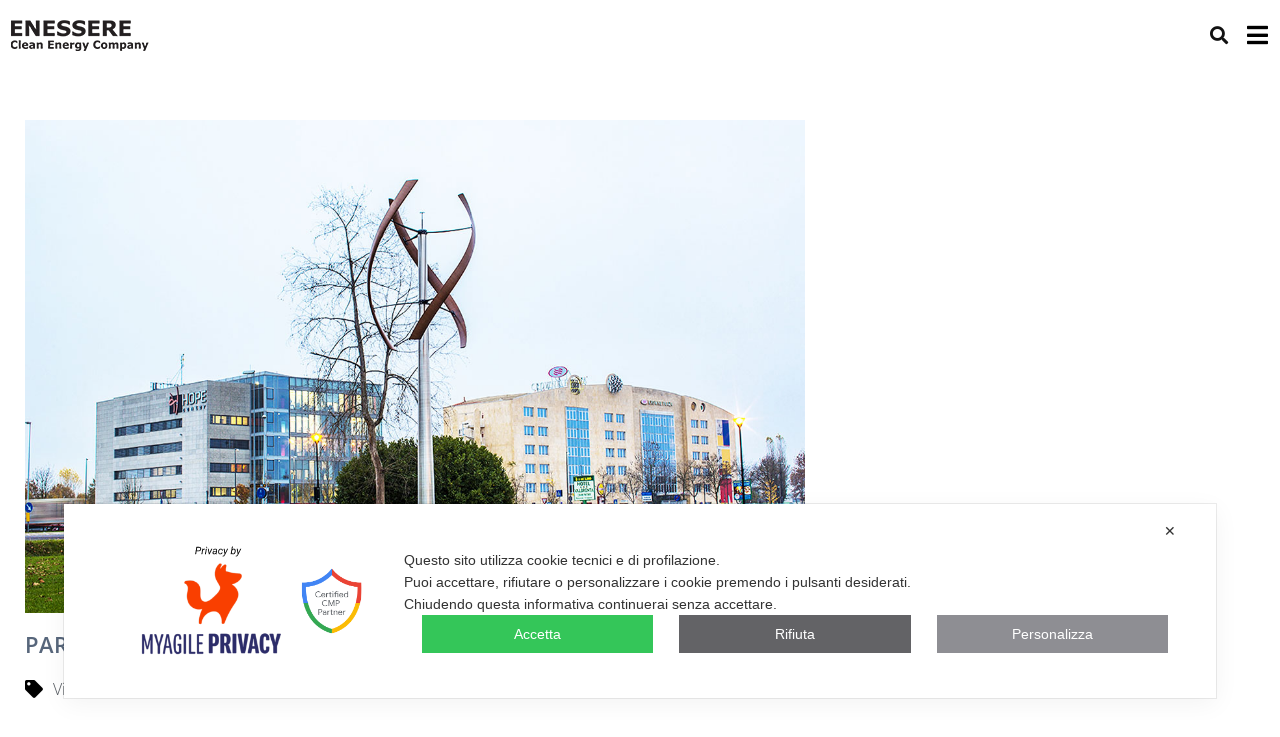

--- FILE ---
content_type: text/html; charset=UTF-8
request_url: https://www.enessere.com/portfolio/enessere-hercules-hotel/
body_size: 19514
content:
<!DOCTYPE html>
<html lang="it-IT">
<head>
	<meta charset="UTF-8">
	<meta name='robots' content='index, follow, max-image-preview:large, max-snippet:-1, max-video-preview:-1' />

<!-- Google Tag Manager for WordPress by gtm4wp.com -->
<script data-cfasync="false" data-pagespeed-no-defer>
	var gtm4wp_datalayer_name = "dataLayer";
	var dataLayer = dataLayer || [];
</script>
<!-- End Google Tag Manager for WordPress by gtm4wp.com --><meta name="viewport" content="width=device-width, initial-scale=1">
	<!-- This site is optimized with the Yoast SEO plugin v26.8 - https://yoast.com/product/yoast-seo-wordpress/ -->
	<title>PARCO DI UN HOTEL - Enessere</title>
	<link rel="canonical" href="https://www.enessere.com/portfolio/enessere-hercules-hotel/" />
	<meta property="og:locale" content="it_IT" />
	<meta property="og:type" content="article" />
	<meta property="og:title" content="PARCO DI UN HOTEL - Enessere" />
	<meta property="og:description" content="Sostenibilità. Rispetto e attenzione per l’ambiente. Consapevolezza. Questi i valori che il nostro ENESSERE Hercules Wind Turbine è in grado di trasmettere a colpo d’occhio, se affiancato a una qualsiasi struttura, civile come industriale. Un simbolo, ma anche un aerogeneratore capace di produrre energia dal vento, che sottolinea a colpo d’occhio una scelta ben precisa da parte di ... Leggi tutto" />
	<meta property="og:url" content="https://www.enessere.com/portfolio/enessere-hercules-hotel/" />
	<meta property="og:site_name" content="Enessere" />
	<meta property="article:modified_time" content="2022-11-15T09:11:36+00:00" />
	<meta property="og:image" content="https://www.enessere.com/wp-content/uploads/2020/10/enessere-hotel.jpg" />
	<meta property="og:image:width" content="1200" />
	<meta property="og:image:height" content="758" />
	<meta property="og:image:type" content="image/jpeg" />
	<meta name="twitter:card" content="summary_large_image" />
	<script type="application/ld+json" class="yoast-schema-graph">{"@context":"https://schema.org","@graph":[{"@type":"WebPage","@id":"https://www.enessere.com/portfolio/enessere-hercules-hotel/","url":"https://www.enessere.com/portfolio/enessere-hercules-hotel/","name":"PARCO DI UN HOTEL - Enessere","isPartOf":{"@id":"https://www.enessere.com/#website"},"primaryImageOfPage":{"@id":"https://www.enessere.com/portfolio/enessere-hercules-hotel/#primaryimage"},"image":{"@id":"https://www.enessere.com/portfolio/enessere-hercules-hotel/#primaryimage"},"thumbnailUrl":"https://www.enessere.com/wp-content/uploads/2020/10/enessere-hotel.jpg","datePublished":"2020-10-01T19:04:57+00:00","dateModified":"2022-11-15T09:11:36+00:00","breadcrumb":{"@id":"https://www.enessere.com/portfolio/enessere-hercules-hotel/#breadcrumb"},"inLanguage":"it-IT","potentialAction":[{"@type":"ReadAction","target":["https://www.enessere.com/portfolio/enessere-hercules-hotel/"]}]},{"@type":"ImageObject","inLanguage":"it-IT","@id":"https://www.enessere.com/portfolio/enessere-hercules-hotel/#primaryimage","url":"https://www.enessere.com/wp-content/uploads/2020/10/enessere-hotel.jpg","contentUrl":"https://www.enessere.com/wp-content/uploads/2020/10/enessere-hotel.jpg","width":1200,"height":758},{"@type":"BreadcrumbList","@id":"https://www.enessere.com/portfolio/enessere-hercules-hotel/#breadcrumb","itemListElement":[{"@type":"ListItem","position":1,"name":"Home","item":"https://www.enessere.com/"},{"@type":"ListItem","position":2,"name":"PARCO DI UN HOTEL"}]},{"@type":"WebSite","@id":"https://www.enessere.com/#website","url":"https://www.enessere.com/","name":"Enessere","description":"Mini eolico verticale di design","publisher":{"@id":"https://www.enessere.com/#organization"},"potentialAction":[{"@type":"SearchAction","target":{"@type":"EntryPoint","urlTemplate":"https://www.enessere.com/?s={search_term_string}"},"query-input":{"@type":"PropertyValueSpecification","valueRequired":true,"valueName":"search_term_string"}}],"inLanguage":"it-IT"},{"@type":"Organization","@id":"https://www.enessere.com/#organization","name":"Enessere","url":"https://www.enessere.com/","logo":{"@type":"ImageObject","inLanguage":"it-IT","@id":"https://www.enessere.com/#/schema/logo/image/","url":"https://www.enessere.com/wp-content/uploads/2020/09/logo-enessere-sticky-SMALL.png","contentUrl":"https://www.enessere.com/wp-content/uploads/2020/09/logo-enessere-sticky-SMALL.png","width":193,"height":50,"caption":"Enessere"},"image":{"@id":"https://www.enessere.com/#/schema/logo/image/"}}]}</script>
	<!-- / Yoast SEO plugin. -->


<link rel="alternate" type="application/rss+xml" title="Enessere &raquo; Feed" href="https://www.enessere.com/feed/" />
<link rel="alternate" type="application/rss+xml" title="Enessere &raquo; Feed dei commenti" href="https://www.enessere.com/comments/feed/" />
<link rel="alternate" title="oEmbed (JSON)" type="application/json+oembed" href="https://www.enessere.com/wp-json/oembed/1.0/embed?url=https%3A%2F%2Fwww.enessere.com%2Fportfolio%2Fenessere-hercules-hotel%2F" />
<link rel="alternate" title="oEmbed (XML)" type="text/xml+oembed" href="https://www.enessere.com/wp-json/oembed/1.0/embed?url=https%3A%2F%2Fwww.enessere.com%2Fportfolio%2Fenessere-hercules-hotel%2F&#038;format=xml" />
<style id='wp-img-auto-sizes-contain-inline-css'>
img:is([sizes=auto i],[sizes^="auto," i]){contain-intrinsic-size:3000px 1500px}
/*# sourceURL=wp-img-auto-sizes-contain-inline-css */
</style>
<link rel='stylesheet' id='my-agile-privacy-reset-css' href='https://www.enessere.com/wp-content/plugins/myagileprivacy/frontend/css/my-agile-privacy-reset.min.css?ver=3.2.5' media='all' />
<link rel='stylesheet' id='my-agile-privacy-animate-css' href='https://www.enessere.com/wp-content/plugins/myagileprivacy/frontend/css/animate.min.css?ver=3.2.5' media='all' />
<link rel='stylesheet' id='my-agile-privacy-css' href='https://www.enessere.com/wp-content/plugins/myagileprivacy/frontend/css/my-agile-privacy-frontend.min.css?ver=3.2.5' media='all' />
<link rel='stylesheet' id='sbi_styles-css' href='https://www.enessere.com/wp-content/plugins/instagram-feed/css/sbi-styles.min.css?ver=6.10.0' media='all' />
<style id='wp-emoji-styles-inline-css'>

	img.wp-smiley, img.emoji {
		display: inline !important;
		border: none !important;
		box-shadow: none !important;
		height: 1em !important;
		width: 1em !important;
		margin: 0 0.07em !important;
		vertical-align: -0.1em !important;
		background: none !important;
		padding: 0 !important;
	}
/*# sourceURL=wp-emoji-styles-inline-css */
</style>
<link rel='stylesheet' id='wp-block-library-css' href='https://www.enessere.com/wp-includes/css/dist/block-library/style.min.css?ver=1265828604fd55cf7a80f0d53ba93498' media='all' />
<style id='classic-theme-styles-inline-css'>
/*! This file is auto-generated */
.wp-block-button__link{color:#fff;background-color:#32373c;border-radius:9999px;box-shadow:none;text-decoration:none;padding:calc(.667em + 2px) calc(1.333em + 2px);font-size:1.125em}.wp-block-file__button{background:#32373c;color:#fff;text-decoration:none}
/*# sourceURL=/wp-includes/css/classic-themes.min.css */
</style>
<style id='global-styles-inline-css'>
:root{--wp--preset--aspect-ratio--square: 1;--wp--preset--aspect-ratio--4-3: 4/3;--wp--preset--aspect-ratio--3-4: 3/4;--wp--preset--aspect-ratio--3-2: 3/2;--wp--preset--aspect-ratio--2-3: 2/3;--wp--preset--aspect-ratio--16-9: 16/9;--wp--preset--aspect-ratio--9-16: 9/16;--wp--preset--color--black: #000000;--wp--preset--color--cyan-bluish-gray: #abb8c3;--wp--preset--color--white: #ffffff;--wp--preset--color--pale-pink: #f78da7;--wp--preset--color--vivid-red: #cf2e2e;--wp--preset--color--luminous-vivid-orange: #ff6900;--wp--preset--color--luminous-vivid-amber: #fcb900;--wp--preset--color--light-green-cyan: #7bdcb5;--wp--preset--color--vivid-green-cyan: #00d084;--wp--preset--color--pale-cyan-blue: #8ed1fc;--wp--preset--color--vivid-cyan-blue: #0693e3;--wp--preset--color--vivid-purple: #9b51e0;--wp--preset--color--contrast: var(--contrast);--wp--preset--color--contrast-2: var(--contrast-2);--wp--preset--color--contrast-3: var(--contrast-3);--wp--preset--color--base: var(--base);--wp--preset--color--base-2: var(--base-2);--wp--preset--color--base-3: var(--base-3);--wp--preset--color--accent: var(--accent);--wp--preset--gradient--vivid-cyan-blue-to-vivid-purple: linear-gradient(135deg,rgb(6,147,227) 0%,rgb(155,81,224) 100%);--wp--preset--gradient--light-green-cyan-to-vivid-green-cyan: linear-gradient(135deg,rgb(122,220,180) 0%,rgb(0,208,130) 100%);--wp--preset--gradient--luminous-vivid-amber-to-luminous-vivid-orange: linear-gradient(135deg,rgb(252,185,0) 0%,rgb(255,105,0) 100%);--wp--preset--gradient--luminous-vivid-orange-to-vivid-red: linear-gradient(135deg,rgb(255,105,0) 0%,rgb(207,46,46) 100%);--wp--preset--gradient--very-light-gray-to-cyan-bluish-gray: linear-gradient(135deg,rgb(238,238,238) 0%,rgb(169,184,195) 100%);--wp--preset--gradient--cool-to-warm-spectrum: linear-gradient(135deg,rgb(74,234,220) 0%,rgb(151,120,209) 20%,rgb(207,42,186) 40%,rgb(238,44,130) 60%,rgb(251,105,98) 80%,rgb(254,248,76) 100%);--wp--preset--gradient--blush-light-purple: linear-gradient(135deg,rgb(255,206,236) 0%,rgb(152,150,240) 100%);--wp--preset--gradient--blush-bordeaux: linear-gradient(135deg,rgb(254,205,165) 0%,rgb(254,45,45) 50%,rgb(107,0,62) 100%);--wp--preset--gradient--luminous-dusk: linear-gradient(135deg,rgb(255,203,112) 0%,rgb(199,81,192) 50%,rgb(65,88,208) 100%);--wp--preset--gradient--pale-ocean: linear-gradient(135deg,rgb(255,245,203) 0%,rgb(182,227,212) 50%,rgb(51,167,181) 100%);--wp--preset--gradient--electric-grass: linear-gradient(135deg,rgb(202,248,128) 0%,rgb(113,206,126) 100%);--wp--preset--gradient--midnight: linear-gradient(135deg,rgb(2,3,129) 0%,rgb(40,116,252) 100%);--wp--preset--font-size--small: 13px;--wp--preset--font-size--medium: 20px;--wp--preset--font-size--large: 36px;--wp--preset--font-size--x-large: 42px;--wp--preset--spacing--20: 0.44rem;--wp--preset--spacing--30: 0.67rem;--wp--preset--spacing--40: 1rem;--wp--preset--spacing--50: 1.5rem;--wp--preset--spacing--60: 2.25rem;--wp--preset--spacing--70: 3.38rem;--wp--preset--spacing--80: 5.06rem;--wp--preset--shadow--natural: 6px 6px 9px rgba(0, 0, 0, 0.2);--wp--preset--shadow--deep: 12px 12px 50px rgba(0, 0, 0, 0.4);--wp--preset--shadow--sharp: 6px 6px 0px rgba(0, 0, 0, 0.2);--wp--preset--shadow--outlined: 6px 6px 0px -3px rgb(255, 255, 255), 6px 6px rgb(0, 0, 0);--wp--preset--shadow--crisp: 6px 6px 0px rgb(0, 0, 0);}:where(.is-layout-flex){gap: 0.5em;}:where(.is-layout-grid){gap: 0.5em;}body .is-layout-flex{display: flex;}.is-layout-flex{flex-wrap: wrap;align-items: center;}.is-layout-flex > :is(*, div){margin: 0;}body .is-layout-grid{display: grid;}.is-layout-grid > :is(*, div){margin: 0;}:where(.wp-block-columns.is-layout-flex){gap: 2em;}:where(.wp-block-columns.is-layout-grid){gap: 2em;}:where(.wp-block-post-template.is-layout-flex){gap: 1.25em;}:where(.wp-block-post-template.is-layout-grid){gap: 1.25em;}.has-black-color{color: var(--wp--preset--color--black) !important;}.has-cyan-bluish-gray-color{color: var(--wp--preset--color--cyan-bluish-gray) !important;}.has-white-color{color: var(--wp--preset--color--white) !important;}.has-pale-pink-color{color: var(--wp--preset--color--pale-pink) !important;}.has-vivid-red-color{color: var(--wp--preset--color--vivid-red) !important;}.has-luminous-vivid-orange-color{color: var(--wp--preset--color--luminous-vivid-orange) !important;}.has-luminous-vivid-amber-color{color: var(--wp--preset--color--luminous-vivid-amber) !important;}.has-light-green-cyan-color{color: var(--wp--preset--color--light-green-cyan) !important;}.has-vivid-green-cyan-color{color: var(--wp--preset--color--vivid-green-cyan) !important;}.has-pale-cyan-blue-color{color: var(--wp--preset--color--pale-cyan-blue) !important;}.has-vivid-cyan-blue-color{color: var(--wp--preset--color--vivid-cyan-blue) !important;}.has-vivid-purple-color{color: var(--wp--preset--color--vivid-purple) !important;}.has-black-background-color{background-color: var(--wp--preset--color--black) !important;}.has-cyan-bluish-gray-background-color{background-color: var(--wp--preset--color--cyan-bluish-gray) !important;}.has-white-background-color{background-color: var(--wp--preset--color--white) !important;}.has-pale-pink-background-color{background-color: var(--wp--preset--color--pale-pink) !important;}.has-vivid-red-background-color{background-color: var(--wp--preset--color--vivid-red) !important;}.has-luminous-vivid-orange-background-color{background-color: var(--wp--preset--color--luminous-vivid-orange) !important;}.has-luminous-vivid-amber-background-color{background-color: var(--wp--preset--color--luminous-vivid-amber) !important;}.has-light-green-cyan-background-color{background-color: var(--wp--preset--color--light-green-cyan) !important;}.has-vivid-green-cyan-background-color{background-color: var(--wp--preset--color--vivid-green-cyan) !important;}.has-pale-cyan-blue-background-color{background-color: var(--wp--preset--color--pale-cyan-blue) !important;}.has-vivid-cyan-blue-background-color{background-color: var(--wp--preset--color--vivid-cyan-blue) !important;}.has-vivid-purple-background-color{background-color: var(--wp--preset--color--vivid-purple) !important;}.has-black-border-color{border-color: var(--wp--preset--color--black) !important;}.has-cyan-bluish-gray-border-color{border-color: var(--wp--preset--color--cyan-bluish-gray) !important;}.has-white-border-color{border-color: var(--wp--preset--color--white) !important;}.has-pale-pink-border-color{border-color: var(--wp--preset--color--pale-pink) !important;}.has-vivid-red-border-color{border-color: var(--wp--preset--color--vivid-red) !important;}.has-luminous-vivid-orange-border-color{border-color: var(--wp--preset--color--luminous-vivid-orange) !important;}.has-luminous-vivid-amber-border-color{border-color: var(--wp--preset--color--luminous-vivid-amber) !important;}.has-light-green-cyan-border-color{border-color: var(--wp--preset--color--light-green-cyan) !important;}.has-vivid-green-cyan-border-color{border-color: var(--wp--preset--color--vivid-green-cyan) !important;}.has-pale-cyan-blue-border-color{border-color: var(--wp--preset--color--pale-cyan-blue) !important;}.has-vivid-cyan-blue-border-color{border-color: var(--wp--preset--color--vivid-cyan-blue) !important;}.has-vivid-purple-border-color{border-color: var(--wp--preset--color--vivid-purple) !important;}.has-vivid-cyan-blue-to-vivid-purple-gradient-background{background: var(--wp--preset--gradient--vivid-cyan-blue-to-vivid-purple) !important;}.has-light-green-cyan-to-vivid-green-cyan-gradient-background{background: var(--wp--preset--gradient--light-green-cyan-to-vivid-green-cyan) !important;}.has-luminous-vivid-amber-to-luminous-vivid-orange-gradient-background{background: var(--wp--preset--gradient--luminous-vivid-amber-to-luminous-vivid-orange) !important;}.has-luminous-vivid-orange-to-vivid-red-gradient-background{background: var(--wp--preset--gradient--luminous-vivid-orange-to-vivid-red) !important;}.has-very-light-gray-to-cyan-bluish-gray-gradient-background{background: var(--wp--preset--gradient--very-light-gray-to-cyan-bluish-gray) !important;}.has-cool-to-warm-spectrum-gradient-background{background: var(--wp--preset--gradient--cool-to-warm-spectrum) !important;}.has-blush-light-purple-gradient-background{background: var(--wp--preset--gradient--blush-light-purple) !important;}.has-blush-bordeaux-gradient-background{background: var(--wp--preset--gradient--blush-bordeaux) !important;}.has-luminous-dusk-gradient-background{background: var(--wp--preset--gradient--luminous-dusk) !important;}.has-pale-ocean-gradient-background{background: var(--wp--preset--gradient--pale-ocean) !important;}.has-electric-grass-gradient-background{background: var(--wp--preset--gradient--electric-grass) !important;}.has-midnight-gradient-background{background: var(--wp--preset--gradient--midnight) !important;}.has-small-font-size{font-size: var(--wp--preset--font-size--small) !important;}.has-medium-font-size{font-size: var(--wp--preset--font-size--medium) !important;}.has-large-font-size{font-size: var(--wp--preset--font-size--large) !important;}.has-x-large-font-size{font-size: var(--wp--preset--font-size--x-large) !important;}
:where(.wp-block-post-template.is-layout-flex){gap: 1.25em;}:where(.wp-block-post-template.is-layout-grid){gap: 1.25em;}
:where(.wp-block-term-template.is-layout-flex){gap: 1.25em;}:where(.wp-block-term-template.is-layout-grid){gap: 1.25em;}
:where(.wp-block-columns.is-layout-flex){gap: 2em;}:where(.wp-block-columns.is-layout-grid){gap: 2em;}
:root :where(.wp-block-pullquote){font-size: 1.5em;line-height: 1.6;}
/*# sourceURL=global-styles-inline-css */
</style>
<link rel='stylesheet' id='generate-style-css' href='https://www.enessere.com/wp-content/themes/generatepress/assets/css/all.min.css?ver=3.6.1' media='all' />
<style id='generate-style-inline-css'>
body{background-color:#ffffff;color:#3a3a3a;}a{color:#1e73be;}a:hover, a:focus, a:active{color:#000000;}body .grid-container{max-width:1100px;}.wp-block-group__inner-container{max-width:1100px;margin-left:auto;margin-right:auto;}:root{--contrast:#222222;--contrast-2:#575760;--contrast-3:#b2b2be;--base:#f0f0f0;--base-2:#f7f8f9;--base-3:#ffffff;--accent:#1e73be;}:root .has-contrast-color{color:var(--contrast);}:root .has-contrast-background-color{background-color:var(--contrast);}:root .has-contrast-2-color{color:var(--contrast-2);}:root .has-contrast-2-background-color{background-color:var(--contrast-2);}:root .has-contrast-3-color{color:var(--contrast-3);}:root .has-contrast-3-background-color{background-color:var(--contrast-3);}:root .has-base-color{color:var(--base);}:root .has-base-background-color{background-color:var(--base);}:root .has-base-2-color{color:var(--base-2);}:root .has-base-2-background-color{background-color:var(--base-2);}:root .has-base-3-color{color:var(--base-3);}:root .has-base-3-background-color{background-color:var(--base-3);}:root .has-accent-color{color:var(--accent);}:root .has-accent-background-color{background-color:var(--accent);}body{line-height:1.5;}.entry-content > [class*="wp-block-"]:not(:last-child):not(.wp-block-heading){margin-bottom:1.5em;}.main-title{font-size:45px;}.main-navigation .main-nav ul ul li a{font-size:14px;}.sidebar .widget, .footer-widgets .widget{font-size:17px;}h1{font-weight:300;font-size:40px;}h2{font-weight:300;font-size:30px;}h3{font-size:20px;}h4{font-size:inherit;}h5{font-size:inherit;}@media (max-width:768px){.main-title{font-size:30px;}h1{font-size:30px;}h2{font-size:25px;}}.top-bar{background-color:#636363;color:#ffffff;}.top-bar a{color:#ffffff;}.top-bar a:hover{color:#303030;}.site-header{background-color:#ffffff;color:#3a3a3a;}.site-header a{color:#3a3a3a;}.main-title a,.main-title a:hover{color:#222222;}.site-description{color:#757575;}.main-navigation,.main-navigation ul ul{background-color:#222222;}.main-navigation .main-nav ul li a, .main-navigation .menu-toggle, .main-navigation .menu-bar-items{color:#ffffff;}.main-navigation .main-nav ul li:not([class*="current-menu-"]):hover > a, .main-navigation .main-nav ul li:not([class*="current-menu-"]):focus > a, .main-navigation .main-nav ul li.sfHover:not([class*="current-menu-"]) > a, .main-navigation .menu-bar-item:hover > a, .main-navigation .menu-bar-item.sfHover > a{color:#ffffff;background-color:#3f3f3f;}button.menu-toggle:hover,button.menu-toggle:focus,.main-navigation .mobile-bar-items a,.main-navigation .mobile-bar-items a:hover,.main-navigation .mobile-bar-items a:focus{color:#ffffff;}.main-navigation .main-nav ul li[class*="current-menu-"] > a{color:#ffffff;background-color:#3f3f3f;}.navigation-search input[type="search"],.navigation-search input[type="search"]:active, .navigation-search input[type="search"]:focus, .main-navigation .main-nav ul li.search-item.active > a, .main-navigation .menu-bar-items .search-item.active > a{color:#ffffff;background-color:#3f3f3f;}.main-navigation ul ul{background-color:#3f3f3f;}.main-navigation .main-nav ul ul li a{color:#ffffff;}.main-navigation .main-nav ul ul li:not([class*="current-menu-"]):hover > a,.main-navigation .main-nav ul ul li:not([class*="current-menu-"]):focus > a, .main-navigation .main-nav ul ul li.sfHover:not([class*="current-menu-"]) > a{color:#ffffff;background-color:#4f4f4f;}.main-navigation .main-nav ul ul li[class*="current-menu-"] > a{color:#ffffff;background-color:#4f4f4f;}.separate-containers .inside-article, .separate-containers .comments-area, .separate-containers .page-header, .one-container .container, .separate-containers .paging-navigation, .inside-page-header{background-color:#ffffff;}.entry-meta{color:#595959;}.entry-meta a{color:#595959;}.entry-meta a:hover{color:#1e73be;}.sidebar .widget{background-color:#ffffff;}.sidebar .widget .widget-title{color:#000000;}.footer-widgets{background-color:#ffffff;}.footer-widgets .widget-title{color:#000000;}.site-info{color:#ffffff;background-color:#222222;}.site-info a{color:#ffffff;}.site-info a:hover{color:#606060;}.footer-bar .widget_nav_menu .current-menu-item a{color:#606060;}input[type="text"],input[type="email"],input[type="url"],input[type="password"],input[type="search"],input[type="tel"],input[type="number"],textarea,select{color:#666666;background-color:#fafafa;border-color:#cccccc;}input[type="text"]:focus,input[type="email"]:focus,input[type="url"]:focus,input[type="password"]:focus,input[type="search"]:focus,input[type="tel"]:focus,input[type="number"]:focus,textarea:focus,select:focus{color:#666666;background-color:#ffffff;border-color:#bfbfbf;}button,html input[type="button"],input[type="reset"],input[type="submit"],a.button,a.wp-block-button__link:not(.has-background){color:#ffffff;background-color:#666666;}button:hover,html input[type="button"]:hover,input[type="reset"]:hover,input[type="submit"]:hover,a.button:hover,button:focus,html input[type="button"]:focus,input[type="reset"]:focus,input[type="submit"]:focus,a.button:focus,a.wp-block-button__link:not(.has-background):active,a.wp-block-button__link:not(.has-background):focus,a.wp-block-button__link:not(.has-background):hover{color:#ffffff;background-color:#3f3f3f;}a.generate-back-to-top{background-color:rgba( 0,0,0,0.4 );color:#ffffff;}a.generate-back-to-top:hover,a.generate-back-to-top:focus{background-color:rgba( 0,0,0,0.6 );color:#ffffff;}:root{--gp-search-modal-bg-color:var(--base-3);--gp-search-modal-text-color:var(--contrast);--gp-search-modal-overlay-bg-color:rgba(0,0,0,0.2);}@media (max-width:768px){.main-navigation .menu-bar-item:hover > a, .main-navigation .menu-bar-item.sfHover > a{background:none;color:#ffffff;}}.inside-top-bar{padding:10px;}.inside-header{padding:40px;}.site-main .wp-block-group__inner-container{padding:40px;}.entry-content .alignwide, body:not(.no-sidebar) .entry-content .alignfull{margin-left:-40px;width:calc(100% + 80px);max-width:calc(100% + 80px);}.rtl .menu-item-has-children .dropdown-menu-toggle{padding-left:20px;}.rtl .main-navigation .main-nav ul li.menu-item-has-children > a{padding-right:20px;}.site-info{padding:20px;}@media (max-width:768px){.separate-containers .inside-article, .separate-containers .comments-area, .separate-containers .page-header, .separate-containers .paging-navigation, .one-container .site-content, .inside-page-header{padding:30px;}.site-main .wp-block-group__inner-container{padding:30px;}.site-info{padding-right:10px;padding-left:10px;}.entry-content .alignwide, body:not(.no-sidebar) .entry-content .alignfull{margin-left:-30px;width:calc(100% + 60px);max-width:calc(100% + 60px);}}.one-container .sidebar .widget{padding:0px;}/* End cached CSS */@media (max-width:768px){.main-navigation .menu-toggle,.main-navigation .mobile-bar-items,.sidebar-nav-mobile:not(#sticky-placeholder){display:block;}.main-navigation ul,.gen-sidebar-nav{display:none;}[class*="nav-float-"] .site-header .inside-header > *{float:none;clear:both;}}
/*# sourceURL=generate-style-inline-css */
</style>
<link rel='stylesheet' id='generate-font-icons-css' href='https://www.enessere.com/wp-content/themes/generatepress/assets/css/components/font-icons.min.css?ver=3.6.1' media='all' />
<link rel='stylesheet' id='elementor-frontend-css' href='https://www.enessere.com/wp-content/plugins/elementor/assets/css/frontend.min.css?ver=3.34.2' media='all' />
<link rel='stylesheet' id='widget-image-css' href='https://www.enessere.com/wp-content/plugins/elementor/assets/css/widget-image.min.css?ver=3.34.2' media='all' />
<link rel='stylesheet' id='widget-search-form-css' href='https://www.enessere.com/wp-content/plugins/elementor-pro/assets/css/widget-search-form.min.css?ver=3.34.1' media='all' />
<link rel='stylesheet' id='elementor-icons-shared-0-css' href='https://www.enessere.com/wp-content/plugins/elementor/assets/lib/font-awesome/css/fontawesome.min.css?ver=5.15.3' media='all' />
<link rel='stylesheet' id='elementor-icons-fa-solid-css' href='https://www.enessere.com/wp-content/plugins/elementor/assets/lib/font-awesome/css/solid.min.css?ver=5.15.3' media='all' />
<link rel='stylesheet' id='e-sticky-css' href='https://www.enessere.com/wp-content/plugins/elementor-pro/assets/css/modules/sticky.min.css?ver=3.34.1' media='all' />
<link rel='stylesheet' id='widget-heading-css' href='https://www.enessere.com/wp-content/plugins/elementor/assets/css/widget-heading.min.css?ver=3.34.2' media='all' />
<link rel='stylesheet' id='widget-social-icons-css' href='https://www.enessere.com/wp-content/plugins/elementor/assets/css/widget-social-icons.min.css?ver=3.34.2' media='all' />
<link rel='stylesheet' id='e-apple-webkit-css' href='https://www.enessere.com/wp-content/plugins/elementor/assets/css/conditionals/apple-webkit.min.css?ver=3.34.2' media='all' />
<link rel='stylesheet' id='widget-icon-list-css' href='https://www.enessere.com/wp-content/plugins/elementor/assets/css/widget-icon-list.min.css?ver=3.34.2' media='all' />
<link rel='stylesheet' id='widget-post-navigation-css' href='https://www.enessere.com/wp-content/plugins/elementor-pro/assets/css/widget-post-navigation.min.css?ver=3.34.1' media='all' />
<link rel='stylesheet' id='elementor-icons-css' href='https://www.enessere.com/wp-content/plugins/elementor/assets/lib/eicons/css/elementor-icons.min.css?ver=5.46.0' media='all' />
<link rel='stylesheet' id='elementor-post-7-css' href='https://www.enessere.com/wp-content/uploads/elementor/css/post-7.css?ver=1769020467' media='all' />
<link rel='stylesheet' id='sbistyles-css' href='https://www.enessere.com/wp-content/plugins/instagram-feed/css/sbi-styles.min.css?ver=6.10.0' media='all' />
<link rel='stylesheet' id='elementor-post-17799-css' href='https://www.enessere.com/wp-content/uploads/elementor/css/post-17799.css?ver=1769020467' media='all' />
<link rel='stylesheet' id='elementor-post-17806-css' href='https://www.enessere.com/wp-content/uploads/elementor/css/post-17806.css?ver=1769020467' media='all' />
<link rel='stylesheet' id='elementor-post-206-css' href='https://www.enessere.com/wp-content/uploads/elementor/css/post-206.css?ver=1769021320' media='all' />
<link rel='stylesheet' id='tablepress-default-css' href='https://www.enessere.com/wp-content/uploads/tablepress-combined.min.css?ver=52' media='all' />
<link rel='stylesheet' id='elementor-gf-local-opensans-css' href='https://www.enessere.com/wp-content/uploads/elementor/google-fonts/css/opensans.css?ver=1742236500' media='all' />
<link rel='stylesheet' id='elementor-gf-local-exo2-css' href='https://www.enessere.com/wp-content/uploads/elementor/google-fonts/css/exo2.css?ver=1742236510' media='all' />
<link rel='stylesheet' id='elementor-icons-fa-brands-css' href='https://www.enessere.com/wp-content/plugins/elementor/assets/lib/font-awesome/css/brands.min.css?ver=5.15.3' media='all' />
<link rel='stylesheet' id='elementor-icons-fa-regular-css' href='https://www.enessere.com/wp-content/plugins/elementor/assets/lib/font-awesome/css/regular.min.css?ver=5.15.3' media='all' />
<script src="https://www.enessere.com/wp-includes/js/jquery/jquery.min.js?ver=3.7.1" id="jquery-core-js"></script>
<script src="https://www.enessere.com/wp-includes/js/jquery/jquery-migrate.min.js?ver=3.4.1" id="jquery-migrate-js"></script>
<script src="https://www.enessere.com/wp-content/plugins/myagileprivacy/frontend/js/anime.min.js?ver=3.2.5" id="my-agile-privacy-anime-js"></script>
<script id="my-agile-privacy-js-extra" data-no-minify="1" data-no-optimize="1" data-no-defer="1" consent-skip-blocker="1" nowprocket="1" data-cfasync="false">
var map_cookiebar_settings = {"logged_in_and_admin":"","verbose_remote_log":"","internal_debug":"","notify_div_id":"#my-agile-privacy-notification-area","showagain_tab":"1","notify_position_horizontal":"left","showagain_div_id":"my-agile-privacy-consent-again","blocked_content_text":"Attenzione: alcune funzionalit\u00e0 di questa pagina potrebbero essere bloccate a seguito delle tue scelte privacy.","inline_notify_color":"#444444","inline_notify_background":"#fff3cd","blocked_content_notify_auto_shutdown_time":"3000","scan_mode":"turned_off","cookie_reset_timestamp":null,"show_ntf_bar_on_not_yet_consent_choice":"","enable_microsoft_cmode":"","enable_clarity_cmode":"","enable_cmode_v2":"","enable_cmode_url_passthrough":"","cmode_v2_forced_off_ga4_advanced":"","map_notify_title":"0","map_first_layer_branded":"1","plugin_version":"3.2.5","parse_config_version_number":null};
var map_ajax = {"ajax_url":"https://www.enessere.com/wp-admin/admin-ajax.php","security":"5218c2f5ef","force_js_learning_mode":"0","scanner_compatibility_mode":"","cookie_process_delayed_mode":"0"};
//# sourceURL=my-agile-privacy-js-extra
</script>
<script src="https://www.enessere.com/wp-content/plugins/myagileprivacy/frontend/js/plain/my-agile-privacy-frontend.min.js?ver=3.2.5" id="my-agile-privacy-js"></script>
<link rel="https://api.w.org/" href="https://www.enessere.com/wp-json/" /><link rel="alternate" title="JSON" type="application/json" href="https://www.enessere.com/wp-json/wp/v2/portfolio/249" /><link rel="EditURI" type="application/rsd+xml" title="RSD" href="https://www.enessere.com/xmlrpc.php?rsd" />

<link rel='shortlink' href='https://www.enessere.com/?p=249' />
<link rel="alternate" href="https://www.enessere.com/portfolio/enessere-hercules-hotel/" hreflang="x-default" />

<!-- Google Tag Manager for WordPress by gtm4wp.com -->
<!-- GTM Container placement set to footer -->
<script data-cfasync="false" data-pagespeed-no-defer>
	var dataLayer_content = {"pagePostType":"portfolio","pagePostType2":"single-portfolio","pagePostAuthor":"tessaro"};
	dataLayer.push( dataLayer_content );
</script>
<script data-cfasync="false" data-pagespeed-no-defer>
(function(w,d,s,l,i){w[l]=w[l]||[];w[l].push({'gtm.start':
new Date().getTime(),event:'gtm.js'});var f=d.getElementsByTagName(s)[0],
j=d.createElement(s),dl=l!='dataLayer'?'&l='+l:'';j.async=true;j.src=
'//www.googletagmanager.com/gtm.js?id='+i+dl;f.parentNode.insertBefore(j,f);
})(window,document,'script','dataLayer','GTM-MTC48HB');
</script>
<!-- End Google Tag Manager for WordPress by gtm4wp.com --><meta name="generator" content="Elementor 3.34.2; features: additional_custom_breakpoints; settings: css_print_method-external, google_font-enabled, font_display-auto">
<script>
	document.addEventListener("DOMContentLoaded", function(){
		let divc = document.querySelectorAll('div[style]');
		for (let i = 0, len = divc.length; i < len; i++) {
			let actdisplay = window.getComputedStyle(divc[i], null).display;
			let actclear = window.getComputedStyle(divc[i], null).clear;

			if(actdisplay == 'block' && actclear == 'both') {
				divc[i].remove();
	}
		}
			});
</script>

<script type="text/javascript">window.$crisp=[];window.CRISP_WEBSITE_ID="7226016c-a99d-4ba1-8207-b70631e7f26a";(function(){d=document;s=d.createElement("script");s.src="https://client.crisp.chat/l.js";s.async=1;d.getElementsByTagName("head")[0].appendChild(s);})();</script>
<style>.recentcomments a{display:inline !important;padding:0 !important;margin:0 !important;}</style>			<style>
				.e-con.e-parent:nth-of-type(n+4):not(.e-lazyloaded):not(.e-no-lazyload),
				.e-con.e-parent:nth-of-type(n+4):not(.e-lazyloaded):not(.e-no-lazyload) * {
					background-image: none !important;
				}
				@media screen and (max-height: 1024px) {
					.e-con.e-parent:nth-of-type(n+3):not(.e-lazyloaded):not(.e-no-lazyload),
					.e-con.e-parent:nth-of-type(n+3):not(.e-lazyloaded):not(.e-no-lazyload) * {
						background-image: none !important;
					}
				}
				@media screen and (max-height: 640px) {
					.e-con.e-parent:nth-of-type(n+2):not(.e-lazyloaded):not(.e-no-lazyload),
					.e-con.e-parent:nth-of-type(n+2):not(.e-lazyloaded):not(.e-no-lazyload) * {
						background-image: none !important;
					}
				}
			</style>
			<script id='nitro-telemetry-meta' nitro-exclude>window.NPTelemetryMetadata={missReason: (!window.NITROPACK_STATE ? 'cache not found' : 'hit'),pageType: 'portfolio',isEligibleForOptimization: true,}</script><script id='nitro-generic' nitro-exclude>(()=>{window.NitroPack=window.NitroPack||{coreVersion:"na",isCounted:!1};let e=document.createElement("script");if(e.src="https://nitroscripts.com/cttQDtoJdQUWqVuzLWanevAvsZnDyGIR",e.async=!0,e.id="nitro-script",document.head.appendChild(e),!window.NitroPack.isCounted){window.NitroPack.isCounted=!0;let t=()=>{navigator.sendBeacon("https://to.getnitropack.com/p",JSON.stringify({siteId:"cttQDtoJdQUWqVuzLWanevAvsZnDyGIR",url:window.location.href,isOptimized:!!window.IS_NITROPACK,coreVersion:"na",missReason:window.NPTelemetryMetadata?.missReason||"",pageType:window.NPTelemetryMetadata?.pageType||"",isEligibleForOptimization:!!window.NPTelemetryMetadata?.isEligibleForOptimization}))};(()=>{let e=()=>new Promise(e=>{"complete"===document.readyState?e():window.addEventListener("load",e)}),i=()=>new Promise(e=>{document.prerendering?document.addEventListener("prerenderingchange",e,{once:!0}):e()}),a=async()=>{await i(),await e(),t()};a()})(),window.addEventListener("pageshow",e=>{if(e.persisted){let i=document.prerendering||self.performance?.getEntriesByType?.("navigation")[0]?.activationStart>0;"visible"!==document.visibilityState||i||t()}})}})();</script><link rel="icon" href="https://www.enessere.com/wp-content/uploads/2020/09/cropped-enessere_fav-32x32.png" sizes="32x32" />
<link rel="icon" href="https://www.enessere.com/wp-content/uploads/2020/09/cropped-enessere_fav-192x192.png" sizes="192x192" />
<link rel="apple-touch-icon" href="https://www.enessere.com/wp-content/uploads/2020/09/cropped-enessere_fav-180x180.png" />
<meta name="msapplication-TileImage" content="https://www.enessere.com/wp-content/uploads/2020/09/cropped-enessere_fav-270x270.png" />
		<style id="wp-custom-css">
			.generate-back-to-top {
	color: #ffffff !important;
	bottom: 120px;
	right: 0;
}		</style>
		</head>

<body class="wp-singular portfolio-template-default single single-portfolio postid-249 wp-embed-responsive wp-theme-generatepress no-sidebar nav-below-header separate-containers fluid-header active-footer-widgets-3 nav-aligned-left header-aligned-left dropdown-hover featured-image-active elementor-default elementor-template-full-width elementor-kit-7 elementor-page-206 full-width-content" itemtype="https://schema.org/Blog" itemscope>
	<a class="screen-reader-text skip-link" href="#content" title="Vai al contenuto">Vai al contenuto</a>		<header data-elementor-type="header" data-elementor-id="17799" class="elementor elementor-17799 elementor-location-header" data-elementor-post-type="elementor_library">
					<header class="elementor-section elementor-top-section elementor-element elementor-element-0ef7e4e elementor-section-content-middle elementor-section-boxed elementor-section-height-default elementor-section-height-default" data-id="0ef7e4e" data-element_type="section" data-settings="{&quot;background_background&quot;:&quot;classic&quot;,&quot;sticky&quot;:&quot;top&quot;,&quot;sticky_on&quot;:[&quot;desktop&quot;,&quot;tablet&quot;,&quot;mobile&quot;],&quot;sticky_offset&quot;:0,&quot;sticky_effects_offset&quot;:0,&quot;sticky_anchor_link_offset&quot;:0}">
						<div class="elementor-container elementor-column-gap-default">
					<div class="elementor-column elementor-col-50 elementor-top-column elementor-element elementor-element-3105b4d" data-id="3105b4d" data-element_type="column">
			<div class="elementor-widget-wrap elementor-element-populated">
						<div class="elementor-element elementor-element-9046755 elementor-widget elementor-widget-image" data-id="9046755" data-element_type="widget" data-widget_type="image.default">
				<div class="elementor-widget-container">
																<a href="https://www.enessere.com">
							<img width="193" height="50" src="https://www.enessere.com/wp-content/uploads/2020/09/logo-enessere-sticky-SMALL.png" class="attachment-full size-full wp-image-8" alt="Enessere - Clean Energy Company" />								</a>
															</div>
				</div>
					</div>
		</div>
				<div class="elementor-column elementor-col-50 elementor-top-column elementor-element elementor-element-957b806" data-id="957b806" data-element_type="column">
			<div class="elementor-widget-wrap elementor-element-populated">
						<div class="elementor-element elementor-element-ae8d8f5 elementor-search-form--skin-full_screen elementor-widget__width-auto elementor-widget elementor-widget-search-form" data-id="ae8d8f5" data-element_type="widget" data-settings="{&quot;skin&quot;:&quot;full_screen&quot;}" data-widget_type="search-form.default">
				<div class="elementor-widget-container">
							<search role="search">
			<form class="elementor-search-form" action="https://www.enessere.com" method="get">
												<div class="elementor-search-form__toggle" role="button" tabindex="0" aria-label="Cerca">
					<i aria-hidden="true" class="fas fa-search"></i>				</div>
								<div class="elementor-search-form__container">
					<label class="elementor-screen-only" for="elementor-search-form-ae8d8f5">Cerca</label>

					
					<input id="elementor-search-form-ae8d8f5" placeholder="Cerca..." class="elementor-search-form__input" type="search" name="s" value="">
					
					
										<div class="dialog-lightbox-close-button dialog-close-button" role="button" tabindex="0" aria-label="Chiudi questo box di ricerca.">
						<i aria-hidden="true" class="eicon-close"></i>					</div>
									</div>
			</form>
		</search>
						</div>
				</div>
				<div class="elementor-element elementor-element-9557315 elementor-widget__width-auto elementor-view-default elementor-widget elementor-widget-icon" data-id="9557315" data-element_type="widget" data-widget_type="icon.default">
				<div class="elementor-widget-container">
							<div class="elementor-icon-wrapper">
			<a class="elementor-icon" href="#elementor-action%3Aaction%3Dpopup%3Aopen%26settings%3DeyJpZCI6IjE3NjA5IiwidG9nZ2xlIjpmYWxzZX0%3D">
			<i aria-hidden="true" class="fas fa-bars"></i>			</a>
		</div>
						</div>
				</div>
					</div>
		</div>
					</div>
		</header>
				</header>
		
	<div class="site grid-container container hfeed grid-parent" id="page">
				<div class="site-content" id="content">
					<div data-elementor-type="single-page" data-elementor-id="206" class="elementor elementor-206 elementor-location-single post-249 portfolio type-portfolio status-publish has-post-thumbnail hentry cat_portfolio-vision" data-elementor-post-type="elementor_library">
					<section class="elementor-section elementor-top-section elementor-element elementor-element-c508808 elementor-section-boxed elementor-section-height-default elementor-section-height-default" data-id="c508808" data-element_type="section">
						<div class="elementor-container elementor-column-gap-default">
					<div class="elementor-column elementor-col-100 elementor-top-column elementor-element elementor-element-6a65495" data-id="6a65495" data-element_type="column">
			<div class="elementor-widget-wrap elementor-element-populated">
						<div class="elementor-element elementor-element-c83cfb6 elementor-widget elementor-widget-theme-post-featured-image elementor-widget-image" data-id="c83cfb6" data-element_type="widget" data-widget_type="theme-post-featured-image.default">
				<div class="elementor-widget-container">
															<img width="1200" height="758" src="https://www.enessere.com/wp-content/uploads/2020/10/enessere-hotel.jpg" class="attachment-full size-full wp-image-250" alt="" srcset="https://www.enessere.com/wp-content/uploads/2020/10/enessere-hotel.jpg 1200w, https://www.enessere.com/wp-content/uploads/2020/10/enessere-hotel-300x190.jpg 300w, https://www.enessere.com/wp-content/uploads/2020/10/enessere-hotel-1024x647.jpg 1024w, https://www.enessere.com/wp-content/uploads/2020/10/enessere-hotel-768x485.jpg 768w" sizes="(max-width: 1200px) 100vw, 1200px" />															</div>
				</div>
				<div class="elementor-element elementor-element-94a6e2e elementor-widget elementor-widget-theme-post-title elementor-page-title elementor-widget-heading" data-id="94a6e2e" data-element_type="widget" data-widget_type="theme-post-title.default">
				<div class="elementor-widget-container">
					<h1 class="elementor-heading-title elementor-size-default">PARCO DI UN HOTEL</h1>				</div>
				</div>
				<div class="elementor-element elementor-element-d83248e elementor-icon-list--layout-inline elementor-list-item-link-full_width elementor-widget elementor-widget-icon-list" data-id="d83248e" data-element_type="widget" data-widget_type="icon-list.default">
				<div class="elementor-widget-container">
							<ul class="elementor-icon-list-items elementor-inline-items">
							<li class="elementor-icon-list-item elementor-inline-item">
											<span class="elementor-icon-list-icon">
							<i aria-hidden="true" class="fas fa-tag"></i>						</span>
										<span class="elementor-icon-list-text"><span>Vision</span></span>
									</li>
								<li class="elementor-icon-list-item elementor-inline-item">
											<span class="elementor-icon-list-icon">
							<i aria-hidden="true" class="far fa-calendar-alt"></i>						</span>
										<span class="elementor-icon-list-text"></span>
									</li>
						</ul>
						</div>
				</div>
				<div class="elementor-element elementor-element-304064b elementor-widget elementor-widget-theme-post-content" data-id="304064b" data-element_type="widget" data-widget_type="theme-post-content.default">
				<div class="elementor-widget-container">
					
<p><strong>Sostenibilità. Rispetto e attenzione per l’ambiente.</strong> Consapevolezza. Questi i valori che il nostro <strong>ENESSERE Hercules Wind Turbine</strong> è in grado di trasmettere a colpo d’occhio, se affiancato a una qualsiasi struttura, civile come industriale. Un simbolo, ma anche un aerogeneratore capace di produrre energia dal vento, che sottolinea a colpo d’occhio una scelta ben precisa da parte di chi ha deciso di installarlo.</p>
				</div>
				</div>
					</div>
		</div>
					</div>
		</section>
				<section class="elementor-section elementor-top-section elementor-element elementor-element-d9b18b1 elementor-section-boxed elementor-section-height-default elementor-section-height-default" data-id="d9b18b1" data-element_type="section" data-settings="{&quot;background_background&quot;:&quot;classic&quot;}">
						<div class="elementor-container elementor-column-gap-default">
					<div class="elementor-column elementor-col-100 elementor-top-column elementor-element elementor-element-21ac5ea" data-id="21ac5ea" data-element_type="column">
			<div class="elementor-widget-wrap elementor-element-populated">
						<div class="elementor-element elementor-element-bf7088b elementor-post-navigation-borders-yes elementor-widget elementor-widget-post-navigation" data-id="bf7088b" data-element_type="widget" data-widget_type="post-navigation.default">
				<div class="elementor-widget-container">
							<div class="elementor-post-navigation" role="navigation" aria-label="Navigazione dell&#039;articolo">
			<div class="elementor-post-navigation__prev elementor-post-navigation__link">
				<a href="https://www.enessere.com/portfolio/enessere-hercules-parco-urbano/" rel="prev"><span class="post-navigation__arrow-wrapper post-navigation__arrow-prev"><i aria-hidden="true" class="fas fa-angle-left"></i><span class="elementor-screen-only">Precedente</span></span><span class="elementor-post-navigation__link__prev"><span class="post-navigation__prev--title">PARCO URBANO</span></span></a>			</div>
							<div class="elementor-post-navigation__separator-wrapper">
					<div class="elementor-post-navigation__separator"></div>
				</div>
						<div class="elementor-post-navigation__next elementor-post-navigation__link">
				<a href="https://www.enessere.com/portfolio/enessere-hercules-parco-cittadino/" rel="next"><span class="elementor-post-navigation__link__next"><span class="post-navigation__next--title">PARCO CITTADINO</span></span><span class="post-navigation__arrow-wrapper post-navigation__arrow-next"><i aria-hidden="true" class="fas fa-angle-right"></i><span class="elementor-screen-only">Successivo</span></span></a>			</div>
		</div>
						</div>
				</div>
					</div>
		</div>
					</div>
		</section>
				</div>
		
<script nitro-exclude>
    document.cookie = 'nitroCachedPage=' + (!window.NITROPACK_STATE ? '0' : '1') + '; path=/; SameSite=Lax';
</script>
<script nitro-exclude>
    if (!window.NITROPACK_STATE || window.NITROPACK_STATE != 'FRESH') {
        var proxyPurgeOnly = 0;
        if (typeof navigator.sendBeacon !== 'undefined') {
            var nitroData = new FormData(); nitroData.append('nitroBeaconUrl', 'aHR0cHM6Ly93d3cuZW5lc3NlcmUuY29tL3BvcnRmb2xpby9lbmVzc2VyZS1oZXJjdWxlcy1ob3RlbC8='); nitroData.append('nitroBeaconCookies', 'W10='); nitroData.append('nitroBeaconHash', '4b99ab439ad023a2154a960cc673fccdbe7ce0cdc9df66268ca8a4f8e0446d30050c44f8dacad0515e24620ed421c74650bd658b2c670b530bb53e5bcc7e256e'); nitroData.append('proxyPurgeOnly', ''); nitroData.append('layout', 'portfolio'); navigator.sendBeacon(location.href, nitroData);
        } else {
            var xhr = new XMLHttpRequest(); xhr.open('POST', location.href, true); xhr.setRequestHeader('Content-Type', 'application/x-www-form-urlencoded'); xhr.send('nitroBeaconUrl=aHR0cHM6Ly93d3cuZW5lc3NlcmUuY29tL3BvcnRmb2xpby9lbmVzc2VyZS1oZXJjdWxlcy1ob3RlbC8=&nitroBeaconCookies=W10=&nitroBeaconHash=4b99ab439ad023a2154a960cc673fccdbe7ce0cdc9df66268ca8a4f8e0446d30050c44f8dacad0515e24620ed421c74650bd658b2c670b530bb53e5bcc7e256e&proxyPurgeOnly=&layout=portfolio');
        }
    }
</script>
	</div>
</div>


<div class="site-footer">
			<footer data-elementor-type="footer" data-elementor-id="17806" class="elementor elementor-17806 elementor-location-footer" data-elementor-post-type="elementor_library">
					<footer class="elementor-section elementor-top-section elementor-element elementor-element-f6a42f3 elementor-section-boxed elementor-section-height-default elementor-section-height-default" data-id="f6a42f3" data-element_type="section" data-settings="{&quot;background_background&quot;:&quot;classic&quot;}">
						<div class="elementor-container elementor-column-gap-default">
					<div class="elementor-column elementor-col-33 elementor-top-column elementor-element elementor-element-9ca0e98" data-id="9ca0e98" data-element_type="column">
			<div class="elementor-widget-wrap elementor-element-populated">
						<div class="elementor-element elementor-element-0f6168c elementor-widget elementor-widget-image" data-id="0f6168c" data-element_type="widget" data-widget_type="image.default">
				<div class="elementor-widget-container">
															<img width="214" height="238" src="https://www.enessere.com/wp-content/uploads/2023/03/enessere-logo-bk2.png" class="attachment-full size-full wp-image-17702" alt="" />															</div>
				</div>
				<div class="elementor-element elementor-element-99d8a9e elementor-widget__width-auto elementor-widget elementor-widget-heading" data-id="99d8a9e" data-element_type="widget" data-widget_type="heading.default">
				<div class="elementor-widget-container">
					<p class="elementor-heading-title elementor-size-default">Empowered by</p>				</div>
				</div>
				<div class="elementor-element elementor-element-cb9fcbe elementor-widget__width-auto elementor-widget elementor-widget-image" data-id="cb9fcbe" data-element_type="widget" data-widget_type="image.default">
				<div class="elementor-widget-container">
																<a href="https://www.autoelettric.com/it/" target="_blank" rel="nofollow">
							<img width="300" height="57" src="https://www.enessere.com/wp-content/uploads/2023/05/autoelettric-300.png" class="attachment-large size-large wp-image-19171" alt="" />								</a>
															</div>
				</div>
					</div>
		</div>
				<div class="elementor-column elementor-col-33 elementor-top-column elementor-element elementor-element-edeee0f" data-id="edeee0f" data-element_type="column">
			<div class="elementor-widget-wrap elementor-element-populated">
						<div class="elementor-element elementor-element-8e6d44d elementor-widget elementor-widget-heading" data-id="8e6d44d" data-element_type="widget" data-widget_type="heading.default">
				<div class="elementor-widget-container">
					<span class="elementor-heading-title elementor-size-default">Contacts</span>				</div>
				</div>
				<div class="elementor-element elementor-element-d629196 elementor-widget elementor-widget-text-editor" data-id="d629196" data-element_type="widget" data-widget_type="text-editor.default">
				<div class="elementor-widget-container">
									<p>Tel. +39 0444 401001<br>E-mail: info@enessere.com</p>
<p><a href="https://www.enessere.com/privacy-policy/">Legal Notes, Privacy, Cookies</a></p>								</div>
				</div>
					</div>
		</div>
				<div class="elementor-column elementor-col-33 elementor-top-column elementor-element elementor-element-279acaf" data-id="279acaf" data-element_type="column">
			<div class="elementor-widget-wrap elementor-element-populated">
						<div class="elementor-element elementor-element-9c4a14d elementor-widget elementor-widget-heading" data-id="9c4a14d" data-element_type="widget" data-widget_type="heading.default">
				<div class="elementor-widget-container">
					<span class="elementor-heading-title elementor-size-default">ENESSERE S.r.l.</span>				</div>
				</div>
				<div class="elementor-element elementor-element-0295ff7 elementor-widget elementor-widget-text-editor" data-id="0295ff7" data-element_type="widget" data-widget_type="text-editor.default">
				<div class="elementor-widget-container">
									<p>Via dell&#8217;Impresa, 9<br />36040 Brendola (VI) &#8211; Italy<br />P.iva/VAT n.: IT04112250248<br />Codice Univoco SDI n: A4707H7</p>								</div>
				</div>
				<div class="elementor-element elementor-element-487ce9a elementor-widget__width-auto elementor-widget elementor-widget-heading" data-id="487ce9a" data-element_type="widget" data-widget_type="heading.default">
				<div class="elementor-widget-container">
					<p class="elementor-heading-title elementor-size-default">Follow us</p>				</div>
				</div>
				<div class="elementor-element elementor-element-dca7712 elementor-widget__width-auto elementor-shape-rounded elementor-grid-0 e-grid-align-center elementor-widget elementor-widget-social-icons" data-id="dca7712" data-element_type="widget" data-widget_type="social-icons.default">
				<div class="elementor-widget-container">
							<div class="elementor-social-icons-wrapper elementor-grid" role="list">
							<span class="elementor-grid-item" role="listitem">
					<a class="elementor-icon elementor-social-icon elementor-social-icon-facebook-square elementor-repeater-item-e0523fa" href="https://www.facebook.com/enessere" target="_blank">
						<span class="elementor-screen-only">Facebook-square</span>
						<i aria-hidden="true" class="fab fa-facebook-square"></i>					</a>
				</span>
							<span class="elementor-grid-item" role="listitem">
					<a class="elementor-icon elementor-social-icon elementor-social-icon-instagram elementor-repeater-item-34ae411" href="https://www.instagram.com/enessere_windturbines/" target="_blank">
						<span class="elementor-screen-only">Instagram</span>
						<i aria-hidden="true" class="fab fa-instagram"></i>					</a>
				</span>
							<span class="elementor-grid-item" role="listitem">
					<a class="elementor-icon elementor-social-icon elementor-social-icon-linkedin elementor-repeater-item-1bee231" href="https://www.linkedin.com/company/1187827/" target="_blank">
						<span class="elementor-screen-only">Linkedin</span>
						<i aria-hidden="true" class="fab fa-linkedin"></i>					</a>
				</span>
					</div>
						</div>
				</div>
					</div>
		</div>
					</div>
		</footer>
				</footer>
		</div>

<script type="speculationrules">
{"prefetch":[{"source":"document","where":{"and":[{"href_matches":"/*"},{"not":{"href_matches":["/wp-*.php","/wp-admin/*","/wp-content/uploads/*","/wp-content/*","/wp-content/plugins/*","/wp-content/themes/generatepress/*","/*\\?(.+)"]}},{"not":{"selector_matches":"a[rel~=\"nofollow\"]"}},{"not":{"selector_matches":".no-prefetch, .no-prefetch a"}}]},"eagerness":"conservative"}]}
</script>
<!--googleoff: all--><div
					role="dialog"
					aria-label="My Agile Privacy®"
					tabindex="0"
					id="my-agile-privacy-notification-area"
					class="mapPositionBottomCenter mapSizeWideBranded map_floating_banner withEffects map_animation_none false mapButtonsAside"
					data-nosnippet="true"
					style="color:#333333 !important;background-color:#ffffff;border-radius:0px;font-size:14px!important;line-height:22px!important" data-animation="none"><div class="map_notify_title map_displayNone" style="background-color:#f14307; color: #ffffff;;"><div class="banner-title-logo" style="background:#ffffff;"></div> My Agile Privacy®</div><div class="map-closebutton-right"><a tabindex="0" role="button" class="map-button map-reject-button" data-map_action="reject" style="color: #333333!important;">&#x2715;</a></div><div id="my-agile-privacy-notification-content"><div class="map_branded-box"><img src="https://www.enessere.com/wp-content/plugins/myagileprivacy/frontend//img/map_logo_branded.svg" alt="Privacy and Consent by My Agile Privacy®"></div><div class="map-area-container"><div data-nosnippet class="map_notification-message  map_flex"><p class="map_p_splitted" style="font-size:14px!important;line-height:22px!important;color:#333333 !important">Questo sito utilizza cookie tecnici e di profilazione.&nbsp;</p><p class="map_p_splitted" style="font-size:14px!important;line-height:22px!important;color:#333333 !important">Puoi accettare, rifiutare o personalizzare i cookie premendo i pulsanti desiderati.&nbsp;</p><p class="map_p_splitted" style="font-size:14px!important;line-height:22px!important;color:#333333 !important">Chiudendo questa informativa continuerai senza accettare.&nbsp;</p></div><div class="map_notification_container "><a role="button" tabindex="0" aria-pressed="false" data-map_action="accept" id="map-accept-button" class="map-button map-button-style map-accept-button" style=";  color:#ffffff !important ;  background-color:#34c659 !important ; border-radius:0px !important; font-size:14px!important;" >Accetta</a><a role="button" tabindex="0" aria-pressed="false" data-map_action="reject" id="map-reject-button" class="map-button map-button-style map-reject-button" style=";  color:#ffffff !important;  background-color:#636366 !important ; border-radius:0px !important; font-size:14px !important;">Rifiuta</a><a role="button" tabindex="0" aria-pressed="false" data-map_action="customize" id="map-customize-button" class="map-button map-button-style map-customize-button" style=";  color:#ffffff !important;  background-color:#8e8e93 !important; border-radius:0px !important; font-size:14px !important;">Personalizza</a></div></div></div></div><div data-nosnippet class="map_displayNone nologo withEffects left_position" id="my-agile-privacy-consent-again" style="border-radius:0px"><div class="map_logo_container" style="background-color:#f14307;"></div><a tabindex="0" role="button" class="showConsent" href="#" data-nosnippet>Gestisci il consenso</a></div>
<div class="map-modal"
	id="mapSettingsPopup"
	data-nosnippet="true"
	role="dialog"
	tabindex="0"
	aria-labelledby="mapSettingsPopup"
	>
  <div class="map-modal-dialog">
	<div class="map-modal-content map-bar-popup withEffects">
	  <div class="map-modal-body">

		<div class="map-container-fluid map-tab-container">

			<div class="map-privacy-overview">
				<p class="map-h4-heading" data-nosnippet>Impostazioni privacy</p>
			</div>

			<p data-nosnippet
				style="font-size:14px!important;line-height:22px!important"

				>
				Questo sito utilizza i cookie per migliorare la tua esperienza di navigazione su questo sito.<br>
				<span class="map-modal-cookie-policy-link"><a target="blank" href="https://www.enessere.com/privacy-policy/" tabindex="0" aria-label="Cookie Policy">Visualizza la Cookie Policy</a> <a target="blank" href="https://www.enessere.com/privacy-policy/" tabindex="0" aria-label="Personal Data Policy">Visualizza l&#039;Informativa Privacy</a></span>
			</p>
			<div class="map-cookielist-overflow-container">
				
				
					<div
						class="map-tab-section map_cookie_description_wrapper "
						data-cookie-baseindex="15"
						data-cookie-name="Google Analytics (Google Inc.)"
						data-cookie-api-key="google_analytics">
						<div class="map-tab-header map-standard-header withEffects">
							<a class="map_expandItem map-nav-link map-settings-mobile" data-toggle="map-toggle-tab" role="button" tabindex="0">
							Google Analytics (Google Inc.)							</a>
							<div class="map-switch">
														<input data-cookie-baseindex="15" type="checkbox" id="map-checkbox-15" class="map-user-preference-checkbox MapDoNotTouch" />
														<div class="map-slider map-for-map-checkbox-15" role="checkbox" aria-label="Google Analytics (Google Inc.)" tabindex="0" aria-checked="mixed" data-map-enable="Abilitato" data-map-disable="Disabilitato">
															<span class="sr-only">Google Analytics (Google Inc.)</span>
														</div>
													</div>
													</div>
						<div class="map-tab-content "
								style="display:none;"
						>
							<div data-nosnippet class="map-tab-pane map-fade">
								<p>Google Analytics &egrave; un servizio di analisi web fornito da Google Ireland Limited (&ldquo;Google&rdquo;). Google utilizza i Dati Personali raccolti per tracciare ed esaminare l&rsquo;uso di questa Applicazione, compilare report sulle sue attivit&agrave; e condividerli con gli altri servizi sviluppati da Google.<br> Google pu&ograve; utilizzare i&nbsp; tuoi Dati Personali per contestualizzare e personalizzare gli annunci del proprio network pubblicitario.<br> Questa integrazione di Google Analytics rende anonimo il tuo indirizzo IP. L'anonimizzazione funziona abbreviando entro i confini degli stati membri dell'Unione Europea o in altri Paesi aderenti all'accordo sullo Spazio Economico Europeo l'indirizzo IP degli Utenti. Solo in casi eccezionali, l'indirizzo IP sar&agrave; inviato ai server di Google ed abbreviato all'interno degli Stati Uniti.</p>
<p>Dati Personali raccolti: Dati di utilizzo; Strumento di Tracciamento.</p>
<p>Luogo del trattamento: Irlanda &ndash;&nbsp;&nbsp;<a href="https://policies.google.com/privacy" target="_blank" rel="noopener noreferrer">Privacy Policy</a>&nbsp;&ndash;&nbsp;<a href="https://tools.google.com/dlpage/gaoptout?hl=en" target="_blank" rel="noopener">Opt Out</a>.</p>							</div>

								

								
								

						</div>

						
				</div>

				
					<div
						class="map-tab-section map_cookie_description_wrapper "
						data-cookie-baseindex="33"
						data-cookie-name="Google Fonts"
						data-cookie-api-key="googlefonts">
						<div class="map-tab-header map-standard-header withEffects">
							<a class="map_expandItem map-nav-link map-settings-mobile" data-toggle="map-toggle-tab" role="button" tabindex="0">
							Google Fonts							</a>
							<div class="map-switch">
														<input data-cookie-baseindex="33" type="checkbox" id="map-checkbox-33" class="map-user-preference-checkbox MapDoNotTouch" />
														<div class="map-slider map-for-map-checkbox-33" role="checkbox" aria-label="Google Fonts" tabindex="0" aria-checked="mixed" data-map-enable="Abilitato" data-map-disable="Disabilitato">
															<span class="sr-only">Google Fonts</span>
														</div>
													</div>
													</div>
						<div class="map-tab-content "
								style="display:none;"
						>
							<div data-nosnippet class="map-tab-pane map-fade">
								<p>Google Fonts &egrave; un servizio per visualizzare gli stili dei caratteri di scrittura gestito da&nbsp;Google Ireland Limited e serve ad integrare tali contenuti all&rsquo;interno delle proprie pagine.</p><p>Luogo del trattamento: Irlanda - <a target="_blank" href="https://policies.google.com/privacy">Privacy Policy</a></p>							</div>

								

								
								

						</div>

						
				</div>

				
					<div
						class="map-tab-section map_cookie_description_wrapper "
						data-cookie-baseindex="17"
						data-cookie-name="Google Maps widget"
						data-cookie-api-key="google_maps">
						<div class="map-tab-header map-standard-header withEffects">
							<a class="map_expandItem map-nav-link map-settings-mobile" data-toggle="map-toggle-tab" role="button" tabindex="0">
							Google Maps widget							</a>
							<div class="map-switch">
														<input data-cookie-baseindex="17" type="checkbox" id="map-checkbox-17" class="map-user-preference-checkbox MapDoNotTouch" />
														<div class="map-slider map-for-map-checkbox-17" role="checkbox" aria-label="Google Maps widget" tabindex="0" aria-checked="mixed" data-map-enable="Abilitato" data-map-disable="Disabilitato">
															<span class="sr-only">Google Maps widget</span>
														</div>
													</div>
													</div>
						<div class="map-tab-content "
								style="display:none;"
						>
							<div data-nosnippet class="map-tab-pane map-fade">
								<p>Google Maps &egrave; un servizio di visualizzazione di mappe gestito da Google Ireland Limited. Questo servizio serve ad integrare tali contenuti all&rsquo;interno delle proprie pagine.</p><p>Luogo del trattamento: Irlanda - <a target="_blank" href="https://policies.google.com/privacy">Privacy Policy</a></p>							</div>

								

								
								

						</div>

						
				</div>

				
					<div
						class="map-tab-section map_cookie_description_wrapper "
						data-cookie-baseindex="3"
						data-cookie-name="Pulsante Mi Piace e widget sociali di Facebook"
						data-cookie-api-key="facebook_like">
						<div class="map-tab-header map-standard-header withEffects">
							<a class="map_expandItem map-nav-link map-settings-mobile" data-toggle="map-toggle-tab" role="button" tabindex="0">
							Pulsante Mi Piace e widget sociali di Facebook							</a>
							<div class="map-switch">
														<input data-cookie-baseindex="3" type="checkbox" id="map-checkbox-3" class="map-user-preference-checkbox MapDoNotTouch" />
														<div class="map-slider map-for-map-checkbox-3" role="checkbox" aria-label="Pulsante Mi Piace e widget sociali di Facebook" tabindex="0" aria-checked="mixed" data-map-enable="Abilitato" data-map-disable="Disabilitato">
															<span class="sr-only">Pulsante Mi Piace e widget sociali di Facebook</span>
														</div>
													</div>
													</div>
						<div class="map-tab-content "
								style="display:none;"
						>
							<div data-nosnippet class="map-tab-pane map-fade">
								<p>Il pulsante &ldquo;Mi Piace&rdquo; e i widget sociali di Facebook servono per interagire con il social network Facebook e sono forniti da&nbsp;Facebook Ireland Ltd.</p><p>Luogo del trattamento: Irlanda - <a target="_blank" href="https://www.facebook.com/privacy/policy">Privacy Policy</a></p>							</div>

								

								
								

						</div>

						
				</div>

				
							</div> <!-- overflow-cookielist-container -->

		</div> <!-- map-container-fluid -->

						<div data-nosnippet class="modal_credits">
											<img src="https://www.enessere.com/wp-content/plugins/myagileprivacy/frontend/img/privacy-by-basic.png" alt="Privacy by My Agile Privacy®" width="111" height="50">
									</div>

			

		

	</div> <!-- map-modal-body -->

	<button type="button" tabindex="0" class="map-modal-close" id="mapModalClose">
			&#x2715;
		  <span class="sr-only">Chiudi</span>
	  </button>
	  
	</div>
  </div>
</div>
<div class="map-modal-backdrop map-fade map-settings-overlay"></div>
<div class="map-modal-backdrop map-fade map-popupbar-overlay"></div>

<!--googleon: all-->
<!-- GTM Container placement set to footer -->
<!-- Google Tag Manager (noscript) -->
				<noscript><iframe src="https://www.googletagmanager.com/ns.html?id=GTM-MTC48HB" height="0" width="0" style="display:none;visibility:hidden" aria-hidden="true"></iframe></noscript>
<!-- End Google Tag Manager (noscript) --><script id="generate-a11y">
!function(){"use strict";if("querySelector"in document&&"addEventListener"in window){var e=document.body;e.addEventListener("pointerdown",(function(){e.classList.add("using-mouse")}),{passive:!0}),e.addEventListener("keydown",(function(){e.classList.remove("using-mouse")}),{passive:!0})}}();
</script>
		<div data-elementor-type="popup" data-elementor-id="17609" class="elementor elementor-17609 elementor-location-popup" data-elementor-settings="{&quot;entrance_animation&quot;:&quot;fadeInRight&quot;,&quot;exit_animation&quot;:&quot;fadeInRight&quot;,&quot;entrance_animation_duration&quot;:{&quot;unit&quot;:&quot;px&quot;,&quot;size&quot;:0.4,&quot;sizes&quot;:[]},&quot;a11y_navigation&quot;:&quot;yes&quot;,&quot;timing&quot;:[]}" data-elementor-post-type="elementor_library">
					<section class="elementor-section elementor-top-section elementor-element elementor-element-ebbded2 elementor-section-boxed elementor-section-height-default elementor-section-height-default" data-id="ebbded2" data-element_type="section">
						<div class="elementor-container elementor-column-gap-default">
					<nav class="elementor-column elementor-col-100 elementor-top-column elementor-element elementor-element-6c824fb" data-id="6c824fb" data-element_type="column">
			<div class="elementor-widget-wrap elementor-element-populated">
						<div class="elementor-element elementor-element-6f7375d elementor-widget elementor-widget-image" data-id="6f7375d" data-element_type="widget" data-widget_type="image.default">
				<div class="elementor-widget-container">
															<img width="214" height="238" src="https://www.enessere.com/wp-content/uploads/2023/03/enessere-logo-bk.png" class="attachment-full size-full wp-image-17610" alt="" />															</div>
				</div>
				<div class="elementor-element elementor-element-af5f8b7 elementor-nav-menu__text-align-aside elementor-widget elementor-widget-nav-menu" data-id="af5f8b7" data-element_type="widget" data-settings="{&quot;layout&quot;:&quot;dropdown&quot;,&quot;submenu_icon&quot;:{&quot;value&quot;:&quot;&lt;i class=\&quot;fas fa-angle-down\&quot; aria-hidden=\&quot;true\&quot;&gt;&lt;\/i&gt;&quot;,&quot;library&quot;:&quot;fa-solid&quot;}}" data-widget_type="nav-menu.default">
				<div class="elementor-widget-container">
								<nav class="elementor-nav-menu--dropdown elementor-nav-menu__container" aria-hidden="true">
				<ul id="menu-2-af5f8b7" class="elementor-nav-menu"><li class="menu-item menu-item-type-post_type menu-item-object-page menu-item-home menu-item-81"><a href="https://www.enessere.com/" class="elementor-item" tabindex="-1">Home</a></li>
<li class="menu-item menu-item-type-custom menu-item-object-custom menu-item-has-children menu-item-15808"><a href="#" class="elementor-item elementor-item-anchor" tabindex="-1">Azienda</a>
<ul class="sub-menu elementor-nav-menu--dropdown">
	<li class="menu-item menu-item-type-post_type menu-item-object-page menu-item-80"><a href="https://www.enessere.com/azienda/" class="elementor-sub-item" tabindex="-1">Azienda</a></li>
	<li class="menu-item menu-item-type-post_type menu-item-object-page menu-item-323"><a href="https://www.enessere.com/portfolio/" class="elementor-sub-item" tabindex="-1">Portfolio</a></li>
</ul>
</li>
<li class="menu-item menu-item-type-post_type menu-item-object-page menu-item-18584"><a href="https://www.enessere.com/prodotti/" class="elementor-item" tabindex="-1">Prodotti</a></li>
<li class="menu-item menu-item-type-custom menu-item-object-custom menu-item-has-children menu-item-16140"><a href="#" class="elementor-item elementor-item-anchor" tabindex="-1">Supporto</a>
<ul class="sub-menu elementor-nav-menu--dropdown">
	<li class="menu-item menu-item-type-post_type menu-item-object-page menu-item-132"><a href="https://www.enessere.com/supporto/" class="elementor-sub-item" tabindex="-1">Supporto</a></li>
	<li class="menu-item menu-item-type-post_type menu-item-object-page menu-item-19324"><a href="https://www.enessere.com/incentivi/" class="elementor-sub-item" tabindex="-1">Incentivi</a></li>
	<li class="menu-item menu-item-type-post_type menu-item-object-page menu-item-16139"><a href="https://www.enessere.com/faq/" class="elementor-sub-item" tabindex="-1">F.A.Q.</a></li>
	<li class="menu-item menu-item-type-post_type menu-item-object-page menu-item-16519"><a href="https://www.enessere.com/download/" class="elementor-sub-item" tabindex="-1">Download</a></li>
	<li class="menu-item menu-item-type-post_type menu-item-object-page menu-item-19538"><a href="https://www.enessere.com/realta-aumentata/" class="elementor-sub-item" tabindex="-1">Realtà aumentata</a></li>
	<li class="menu-item menu-item-type-post_type menu-item-object-page menu-item-16713"><a href="https://www.enessere.com/configuratore-enessere/" class="elementor-sub-item" tabindex="-1">Configuratore Enessere</a></li>
	<li class="menu-item menu-item-type-post_type menu-item-object-page menu-item-17090"><a href="https://www.enessere.com/info-myturbine/" class="elementor-sub-item" tabindex="-1">myTurbine</a></li>
</ul>
</li>
<li class="menu-item menu-item-type-custom menu-item-object-custom menu-item-has-children menu-item-15"><a href="#" class="elementor-item elementor-item-anchor" tabindex="-1">News</a>
<ul class="sub-menu elementor-nav-menu--dropdown">
	<li class="menu-item menu-item-type-post_type menu-item-object-page current_page_parent menu-item-15623"><a href="https://www.enessere.com/blog/" class="elementor-sub-item" tabindex="-1">Blog</a></li>
	<li class="menu-item menu-item-type-post_type menu-item-object-page menu-item-201"><a href="https://www.enessere.com/eventi/" class="elementor-sub-item" tabindex="-1">Eventi</a></li>
	<li class="menu-item menu-item-type-post_type menu-item-object-page menu-item-166"><a href="https://www.enessere.com/stampa/" class="elementor-sub-item" tabindex="-1">Stampa</a></li>
	<li class="menu-item menu-item-type-post_type menu-item-object-page menu-item-165"><a href="https://www.enessere.com/video/" class="elementor-sub-item" tabindex="-1">Video</a></li>
</ul>
</li>
<li class="menu-item menu-item-type-custom menu-item-object-custom menu-item-has-children menu-item-16141"><a href="#" class="elementor-item elementor-item-anchor" tabindex="-1">Contatti</a>
<ul class="sub-menu elementor-nav-menu--dropdown">
	<li class="menu-item menu-item-type-post_type menu-item-object-page menu-item-140"><a href="https://www.enessere.com/contatti/" class="elementor-sub-item" tabindex="-1">Contatti</a></li>
	<li class="menu-item menu-item-type-post_type menu-item-object-page menu-item-176"><a href="https://www.enessere.com/distributori/" class="elementor-sub-item" tabindex="-1">Partners</a></li>
</ul>
</li>
</ul>			</nav>
						</div>
				</div>
				<div class="elementor-element elementor-element-9e93790 elementor-search-form--skin-minimal elementor-widget elementor-widget-search-form" data-id="9e93790" data-element_type="widget" data-settings="{&quot;skin&quot;:&quot;minimal&quot;}" data-widget_type="search-form.default">
				<div class="elementor-widget-container">
							<search role="search">
			<form class="elementor-search-form" action="https://www.enessere.com" method="get">
												<div class="elementor-search-form__container">
					<label class="elementor-screen-only" for="elementor-search-form-9e93790">Cerca</label>

											<div class="elementor-search-form__icon">
							<i aria-hidden="true" class="fas fa-search"></i>							<span class="elementor-screen-only">Cerca</span>
						</div>
					
					<input id="elementor-search-form-9e93790" placeholder="Cerca..." class="elementor-search-form__input" type="search" name="s" value="">
					
					
									</div>
			</form>
		</search>
						</div>
				</div>
				<div class="elementor-element elementor-element-fed0804 elementor-widget elementor-widget-wp-widget-mslswidget" data-id="fed0804" data-element_type="widget" data-widget_type="wp-widget-mslswidget.default">
				<div class="elementor-widget-container">
					<a href="https://www.enessere.com/en/" title="EN">EN</a><a href="https://www.enessere.com/portfolio/enessere-hercules-hotel/" title="IT" class="current_language" aria-current="page">IT</a>				</div>
				</div>
				<div class="elementor-element elementor-element-5224c63 elementor-shape-rounded elementor-grid-0 elementor-widget elementor-widget-social-icons" data-id="5224c63" data-element_type="widget" data-widget_type="social-icons.default">
				<div class="elementor-widget-container">
							<div class="elementor-social-icons-wrapper elementor-grid" role="list">
							<span class="elementor-grid-item" role="listitem">
					<a class="elementor-icon elementor-social-icon elementor-social-icon-facebook-square elementor-repeater-item-e0523fa" href="https://www.facebook.com/enessere" target="_blank">
						<span class="elementor-screen-only">Facebook-square</span>
						<i aria-hidden="true" class="fab fa-facebook-square"></i>					</a>
				</span>
							<span class="elementor-grid-item" role="listitem">
					<a class="elementor-icon elementor-social-icon elementor-social-icon-instagram elementor-repeater-item-34ae411" href="https://www.instagram.com/enessere_windturbines/" target="_blank">
						<span class="elementor-screen-only">Instagram</span>
						<i aria-hidden="true" class="fab fa-instagram"></i>					</a>
				</span>
							<span class="elementor-grid-item" role="listitem">
					<a class="elementor-icon elementor-social-icon elementor-social-icon-linkedin elementor-repeater-item-1bee231" href="https://www.linkedin.com/company/1187827/" target="_blank">
						<span class="elementor-screen-only">Linkedin</span>
						<i aria-hidden="true" class="fab fa-linkedin"></i>					</a>
				</span>
					</div>
						</div>
				</div>
					</div>
		</nav>
					</div>
		</section>
				</div>
		<!-- Instagram Feed JS -->
<script type="text/javascript">
var sbiajaxurl = "https://www.enessere.com/wp-admin/admin-ajax.php";
</script>
			<script>
				const lazyloadRunObserver = () => {
					const lazyloadBackgrounds = document.querySelectorAll( `.e-con.e-parent:not(.e-lazyloaded)` );
					const lazyloadBackgroundObserver = new IntersectionObserver( ( entries ) => {
						entries.forEach( ( entry ) => {
							if ( entry.isIntersecting ) {
								let lazyloadBackground = entry.target;
								if( lazyloadBackground ) {
									lazyloadBackground.classList.add( 'e-lazyloaded' );
								}
								lazyloadBackgroundObserver.unobserve( entry.target );
							}
						});
					}, { rootMargin: '200px 0px 200px 0px' } );
					lazyloadBackgrounds.forEach( ( lazyloadBackground ) => {
						lazyloadBackgroundObserver.observe( lazyloadBackground );
					} );
				};
				const events = [
					'DOMContentLoaded',
					'elementor/lazyload/observe',
				];
				events.forEach( ( event ) => {
					document.addEventListener( event, lazyloadRunObserver );
				} );
			</script>
			<link rel='stylesheet' id='elementor-post-17609-css' href='https://www.enessere.com/wp-content/uploads/elementor/css/post-17609.css?ver=1769020468' media='all' />
<link rel='stylesheet' id='widget-nav-menu-css' href='https://www.enessere.com/wp-content/plugins/elementor-pro/assets/css/widget-nav-menu.min.css?ver=3.34.1' media='all' />
<link rel='stylesheet' id='e-animation-fadeInRight-css' href='https://www.enessere.com/wp-content/plugins/elementor/assets/lib/animations/styles/fadeInRight.min.css?ver=3.34.2' media='all' />
<link rel='stylesheet' id='e-popup-css' href='https://www.enessere.com/wp-content/plugins/elementor-pro/assets/css/conditionals/popup.min.css?ver=3.34.1' media='all' />
<link rel='stylesheet' id='swiper-css' href='https://www.enessere.com/wp-content/plugins/elementor/assets/lib/swiper/v8/css/swiper.min.css?ver=8.4.5' media='all' />
<link rel='stylesheet' id='e-swiper-css' href='https://www.enessere.com/wp-content/plugins/elementor/assets/css/conditionals/e-swiper.min.css?ver=3.34.2' media='all' />
<script src="https://www.enessere.com/wp-content/plugins/duracelltomi-google-tag-manager/dist/js/gtm4wp-form-move-tracker.js?ver=1.22.3" id="gtm4wp-form-move-tracker-js"></script>
<script id="generate-menu-js-before">
var generatepressMenu = {"toggleOpenedSubMenus":true,"openSubMenuLabel":"Apri Sottomenu","closeSubMenuLabel":"Chiudi Sottomenu"};
//# sourceURL=generate-menu-js-before
</script>
<script src="https://www.enessere.com/wp-content/themes/generatepress/assets/js/menu.min.js?ver=3.6.1" id="generate-menu-js"></script>
<script src="https://www.enessere.com/wp-content/plugins/elementor/assets/js/webpack.runtime.min.js?ver=3.34.2" id="elementor-webpack-runtime-js"></script>
<script src="https://www.enessere.com/wp-content/plugins/elementor/assets/js/frontend-modules.min.js?ver=3.34.2" id="elementor-frontend-modules-js"></script>
<script src="https://www.enessere.com/wp-includes/js/jquery/ui/core.min.js?ver=1.13.3" id="jquery-ui-core-js"></script>
<script id="elementor-frontend-js-before">
var elementorFrontendConfig = {"environmentMode":{"edit":false,"wpPreview":false,"isScriptDebug":false},"i18n":{"shareOnFacebook":"Condividi su Facebook","shareOnTwitter":"Condividi su Twitter","pinIt":"Pinterest","download":"Download","downloadImage":"Scarica immagine","fullscreen":"Schermo intero","zoom":"Zoom","share":"Condividi","playVideo":"Riproduci video","previous":"Precedente","next":"Successivo","close":"Chiudi","a11yCarouselPrevSlideMessage":"Diapositiva precedente","a11yCarouselNextSlideMessage":"Prossima diapositiva","a11yCarouselFirstSlideMessage":"Questa \u00e9 la prima diapositiva","a11yCarouselLastSlideMessage":"Questa \u00e8 l'ultima diapositiva","a11yCarouselPaginationBulletMessage":"Vai alla diapositiva"},"is_rtl":false,"breakpoints":{"xs":0,"sm":480,"md":768,"lg":1025,"xl":1440,"xxl":1600},"responsive":{"breakpoints":{"mobile":{"label":"Mobile Portrait","value":767,"default_value":767,"direction":"max","is_enabled":true},"mobile_extra":{"label":"Mobile Landscape","value":880,"default_value":880,"direction":"max","is_enabled":false},"tablet":{"label":"Tablet verticale","value":1024,"default_value":1024,"direction":"max","is_enabled":true},"tablet_extra":{"label":"Tablet orizzontale","value":1200,"default_value":1200,"direction":"max","is_enabled":false},"laptop":{"label":"Laptop","value":1366,"default_value":1366,"direction":"max","is_enabled":false},"widescreen":{"label":"Widescreen","value":2400,"default_value":2400,"direction":"min","is_enabled":false}},"hasCustomBreakpoints":false},"version":"3.34.2","is_static":false,"experimentalFeatures":{"additional_custom_breakpoints":true,"home_screen":true,"global_classes_should_enforce_capabilities":true,"e_variables":true,"cloud-library":true,"e_opt_in_v4_page":true,"e_interactions":true,"e_editor_one":true,"import-export-customization":true,"e_pro_variables":true},"urls":{"assets":"https:\/\/www.enessere.com\/wp-content\/plugins\/elementor\/assets\/","ajaxurl":"https:\/\/www.enessere.com\/wp-admin\/admin-ajax.php","uploadUrl":"https:\/\/www.enessere.com\/wp-content\/uploads"},"nonces":{"floatingButtonsClickTracking":"7973931476"},"swiperClass":"swiper","settings":{"page":[],"editorPreferences":[]},"kit":{"active_breakpoints":["viewport_mobile","viewport_tablet"],"global_image_lightbox":"yes","lightbox_enable_counter":"yes","lightbox_enable_fullscreen":"yes","lightbox_enable_zoom":"yes","lightbox_enable_share":"yes","lightbox_title_src":"title","lightbox_description_src":"description"},"post":{"id":249,"title":"PARCO%20DI%20UN%20HOTEL%20-%20Enessere","excerpt":"","featuredImage":"https:\/\/www.enessere.com\/wp-content\/uploads\/2020\/10\/enessere-hotel-1024x647.jpg"}};
//# sourceURL=elementor-frontend-js-before
</script>
<script src="https://www.enessere.com/wp-content/plugins/elementor/assets/js/frontend.min.js?ver=3.34.2" id="elementor-frontend-js"></script>
<script src="https://www.enessere.com/wp-content/plugins/elementor-pro/assets/lib/sticky/jquery.sticky.min.js?ver=3.34.1" id="e-sticky-js"></script>
<script src="https://www.enessere.com/wp-content/plugins/elementor-pro/assets/lib/smartmenus/jquery.smartmenus.min.js?ver=1.2.1" id="smartmenus-js"></script>
<script src="https://www.enessere.com/wp-content/plugins/elementor/assets/lib/swiper/v8/swiper.min.js?ver=8.4.5" id="swiper-js"></script>
<script src="https://www.enessere.com/wp-content/plugins/elementor-pro/assets/js/webpack-pro.runtime.min.js?ver=3.34.1" id="elementor-pro-webpack-runtime-js"></script>
<script src="https://www.enessere.com/wp-includes/js/dist/hooks.min.js?ver=dd5603f07f9220ed27f1" id="wp-hooks-js"></script>
<script src="https://www.enessere.com/wp-includes/js/dist/i18n.min.js?ver=c26c3dc7bed366793375" id="wp-i18n-js"></script>
<script id="wp-i18n-js-after">
wp.i18n.setLocaleData( { 'text direction\u0004ltr': [ 'ltr' ] } );
//# sourceURL=wp-i18n-js-after
</script>
<script id="elementor-pro-frontend-js-before">
var ElementorProFrontendConfig = {"ajaxurl":"https:\/\/www.enessere.com\/wp-admin\/admin-ajax.php","nonce":"4caa6f51f7","urls":{"assets":"https:\/\/www.enessere.com\/wp-content\/plugins\/elementor-pro\/assets\/","rest":"https:\/\/www.enessere.com\/wp-json\/"},"settings":{"lazy_load_background_images":true},"popup":{"hasPopUps":true},"shareButtonsNetworks":{"facebook":{"title":"Facebook","has_counter":true},"twitter":{"title":"Twitter"},"linkedin":{"title":"LinkedIn","has_counter":true},"pinterest":{"title":"Pinterest","has_counter":true},"reddit":{"title":"Reddit","has_counter":true},"vk":{"title":"VK","has_counter":true},"odnoklassniki":{"title":"OK","has_counter":true},"tumblr":{"title":"Tumblr"},"digg":{"title":"Digg"},"skype":{"title":"Skype"},"stumbleupon":{"title":"StumbleUpon","has_counter":true},"mix":{"title":"Mix"},"telegram":{"title":"Telegram"},"pocket":{"title":"Pocket","has_counter":true},"xing":{"title":"XING","has_counter":true},"whatsapp":{"title":"WhatsApp"},"email":{"title":"Email"},"print":{"title":"Print"},"x-twitter":{"title":"X"},"threads":{"title":"Threads"}},"facebook_sdk":{"lang":"it_IT","app_id":""},"lottie":{"defaultAnimationUrl":"https:\/\/www.enessere.com\/wp-content\/plugins\/elementor-pro\/modules\/lottie\/assets\/animations\/default.json"}};
//# sourceURL=elementor-pro-frontend-js-before
</script>
<script src="https://www.enessere.com/wp-content/plugins/elementor-pro/assets/js/frontend.min.js?ver=3.34.1" id="elementor-pro-frontend-js"></script>
<script src="https://www.enessere.com/wp-content/plugins/elementor-pro/assets/js/elements-handlers.min.js?ver=3.34.1" id="pro-elements-handlers-js"></script>
<script id="wp-emoji-settings" type="application/json">
{"baseUrl":"https://s.w.org/images/core/emoji/17.0.2/72x72/","ext":".png","svgUrl":"https://s.w.org/images/core/emoji/17.0.2/svg/","svgExt":".svg","source":{"concatemoji":"https://www.enessere.com/wp-includes/js/wp-emoji-release.min.js?ver=1265828604fd55cf7a80f0d53ba93498"}}
</script>
<script type="module">
/*! This file is auto-generated */
const a=JSON.parse(document.getElementById("wp-emoji-settings").textContent),o=(window._wpemojiSettings=a,"wpEmojiSettingsSupports"),s=["flag","emoji"];function i(e){try{var t={supportTests:e,timestamp:(new Date).valueOf()};sessionStorage.setItem(o,JSON.stringify(t))}catch(e){}}function c(e,t,n){e.clearRect(0,0,e.canvas.width,e.canvas.height),e.fillText(t,0,0);t=new Uint32Array(e.getImageData(0,0,e.canvas.width,e.canvas.height).data);e.clearRect(0,0,e.canvas.width,e.canvas.height),e.fillText(n,0,0);const a=new Uint32Array(e.getImageData(0,0,e.canvas.width,e.canvas.height).data);return t.every((e,t)=>e===a[t])}function p(e,t){e.clearRect(0,0,e.canvas.width,e.canvas.height),e.fillText(t,0,0);var n=e.getImageData(16,16,1,1);for(let e=0;e<n.data.length;e++)if(0!==n.data[e])return!1;return!0}function u(e,t,n,a){switch(t){case"flag":return n(e,"\ud83c\udff3\ufe0f\u200d\u26a7\ufe0f","\ud83c\udff3\ufe0f\u200b\u26a7\ufe0f")?!1:!n(e,"\ud83c\udde8\ud83c\uddf6","\ud83c\udde8\u200b\ud83c\uddf6")&&!n(e,"\ud83c\udff4\udb40\udc67\udb40\udc62\udb40\udc65\udb40\udc6e\udb40\udc67\udb40\udc7f","\ud83c\udff4\u200b\udb40\udc67\u200b\udb40\udc62\u200b\udb40\udc65\u200b\udb40\udc6e\u200b\udb40\udc67\u200b\udb40\udc7f");case"emoji":return!a(e,"\ud83e\u1fac8")}return!1}function f(e,t,n,a){let r;const o=(r="undefined"!=typeof WorkerGlobalScope&&self instanceof WorkerGlobalScope?new OffscreenCanvas(300,150):document.createElement("canvas")).getContext("2d",{willReadFrequently:!0}),s=(o.textBaseline="top",o.font="600 32px Arial",{});return e.forEach(e=>{s[e]=t(o,e,n,a)}),s}function r(e){var t=document.createElement("script");t.src=e,t.defer=!0,document.head.appendChild(t)}a.supports={everything:!0,everythingExceptFlag:!0},new Promise(t=>{let n=function(){try{var e=JSON.parse(sessionStorage.getItem(o));if("object"==typeof e&&"number"==typeof e.timestamp&&(new Date).valueOf()<e.timestamp+604800&&"object"==typeof e.supportTests)return e.supportTests}catch(e){}return null}();if(!n){if("undefined"!=typeof Worker&&"undefined"!=typeof OffscreenCanvas&&"undefined"!=typeof URL&&URL.createObjectURL&&"undefined"!=typeof Blob)try{var e="postMessage("+f.toString()+"("+[JSON.stringify(s),u.toString(),c.toString(),p.toString()].join(",")+"));",a=new Blob([e],{type:"text/javascript"});const r=new Worker(URL.createObjectURL(a),{name:"wpTestEmojiSupports"});return void(r.onmessage=e=>{i(n=e.data),r.terminate(),t(n)})}catch(e){}i(n=f(s,u,c,p))}t(n)}).then(e=>{for(const n in e)a.supports[n]=e[n],a.supports.everything=a.supports.everything&&a.supports[n],"flag"!==n&&(a.supports.everythingExceptFlag=a.supports.everythingExceptFlag&&a.supports[n]);var t;a.supports.everythingExceptFlag=a.supports.everythingExceptFlag&&!a.supports.flag,a.supports.everything||((t=a.source||{}).concatemoji?r(t.concatemoji):t.wpemoji&&t.twemoji&&(r(t.twemoji),r(t.wpemoji)))});
//# sourceURL=https://www.enessere.com/wp-includes/js/wp-emoji-loader.min.js
</script>

</body>
</html>


--- FILE ---
content_type: text/css
request_url: https://www.enessere.com/wp-content/uploads/elementor/css/post-7.css?ver=1769020467
body_size: 652
content:
.elementor-kit-7{--e-global-color-primary:#000000;--e-global-color-secondary:#54595F;--e-global-color-text:#121212;--e-global-color-accent:#57667B;--e-global-color-15d60d8:#272727;--e-global-color-b2a3106:#F4F4F4;--e-global-color-c698566:#FFFFFF;--e-global-typography-primary-font-weight:300;--e-global-typography-secondary-font-weight:400;--e-global-typography-text-font-weight:300;--e-global-typography-accent-font-weight:500;--e-global-typography-e4a61ad-font-size:22px;--e-global-typography-e4a61ad-font-weight:600;--e-global-typography-e4a61ad-text-transform:uppercase;--e-global-typography-546106f-font-size:34px;--e-global-typography-546106f-font-weight:600;--e-global-typography-546106f-text-transform:uppercase;--e-global-typography-546106f-line-height:120%;color:#808080;font-family:"Open Sans", Sans-serif;font-size:16px;line-height:1.8em;}.elementor-kit-7 button,.elementor-kit-7 input[type="button"],.elementor-kit-7 input[type="submit"],.elementor-kit-7 .elementor-button{background-color:var( --e-global-color-text );color:#FFFFFF;border-radius:0px 0px 0px 0px;padding:20px 40px 20px 40px;}.elementor-kit-7 button:hover,.elementor-kit-7 button:focus,.elementor-kit-7 input[type="button"]:hover,.elementor-kit-7 input[type="button"]:focus,.elementor-kit-7 input[type="submit"]:hover,.elementor-kit-7 input[type="submit"]:focus,.elementor-kit-7 .elementor-button:hover,.elementor-kit-7 .elementor-button:focus{background-color:var( --e-global-color-text );color:#FFFFFF;}.elementor-kit-7 e-page-transition{background-color:#FFBC7D;}.elementor-kit-7 a{color:var( --e-global-color-accent );}.elementor-kit-7 a:hover{color:var( --e-global-color-text );}.elementor-kit-7 input:not([type="button"]):not([type="submit"]),.elementor-kit-7 textarea,.elementor-kit-7 .elementor-field-textual{border-style:solid;border-width:1px 1px 1px 1px;border-color:#B7B7B7;border-radius:0px 0px 0px 0px;}.elementor-section.elementor-section-boxed > .elementor-container{max-width:1400px;}.e-con{--container-max-width:1400px;}.elementor-widget:not(:last-child){margin-block-end:20px;}.elementor-element{--widgets-spacing:20px 20px;--widgets-spacing-row:20px;--widgets-spacing-column:20px;}{}h1.entry-title{display:var(--page-title-display);}@media(max-width:1024px){.elementor-section.elementor-section-boxed > .elementor-container{max-width:1024px;}.e-con{--container-max-width:1024px;}}@media(max-width:767px){.elementor-kit-7{--e-global-typography-546106f-font-size:26px;line-height:1.6em;}.elementor-kit-7 button,.elementor-kit-7 input[type="button"],.elementor-kit-7 input[type="submit"],.elementor-kit-7 .elementor-button{line-height:1.2em;}.elementor-section.elementor-section-boxed > .elementor-container{max-width:767px;}.e-con{--container-max-width:767px;}}/* Start custom CSS */.tablepress .row-1 th {
    background-color: transparent;
}
.tablepress td {
    background-color: transparent !important;
}

strong, b {
    font-weight: 600;
}

.elementor-slideshow__footer {
    display: none;
}/* End custom CSS */

--- FILE ---
content_type: text/css
request_url: https://www.enessere.com/wp-content/uploads/elementor/css/post-17799.css?ver=1769020467
body_size: 624
content:
.elementor-17799 .elementor-element.elementor-element-0ef7e4e > .elementor-container > .elementor-column > .elementor-widget-wrap{align-content:center;align-items:center;}.elementor-17799 .elementor-element.elementor-element-0ef7e4e:not(.elementor-motion-effects-element-type-background), .elementor-17799 .elementor-element.elementor-element-0ef7e4e > .elementor-motion-effects-container > .elementor-motion-effects-layer{background-color:#FFFFFF;}.elementor-17799 .elementor-element.elementor-element-0ef7e4e{transition:background 0.3s, border 0.3s, border-radius 0.3s, box-shadow 0.3s;z-index:100;}.elementor-17799 .elementor-element.elementor-element-0ef7e4e > .elementor-background-overlay{transition:background 0.3s, border-radius 0.3s, opacity 0.3s;}.elementor-widget-image .widget-image-caption{color:var( --e-global-color-text );font-weight:var( --e-global-typography-text-font-weight );}.elementor-17799 .elementor-element.elementor-element-9046755{text-align:start;}.elementor-17799 .elementor-element.elementor-element-957b806.elementor-column > .elementor-widget-wrap{justify-content:flex-end;}.elementor-widget-search-form input[type="search"].elementor-search-form__input{font-weight:var( --e-global-typography-text-font-weight );}.elementor-widget-search-form .elementor-search-form__input,
					.elementor-widget-search-form .elementor-search-form__icon,
					.elementor-widget-search-form .elementor-lightbox .dialog-lightbox-close-button,
					.elementor-widget-search-form .elementor-lightbox .dialog-lightbox-close-button:hover,
					.elementor-widget-search-form.elementor-search-form--skin-full_screen input[type="search"].elementor-search-form__input{color:var( --e-global-color-text );fill:var( --e-global-color-text );}.elementor-widget-search-form .elementor-search-form__submit{font-weight:var( --e-global-typography-text-font-weight );background-color:var( --e-global-color-secondary );}.elementor-17799 .elementor-element.elementor-element-ae8d8f5{width:auto;max-width:auto;}.elementor-17799 .elementor-element.elementor-element-ae8d8f5 .elementor-search-form{text-align:center;}.elementor-17799 .elementor-element.elementor-element-ae8d8f5 .elementor-search-form__toggle{--e-search-form-toggle-size:33px;--e-search-form-toggle-color:var( --e-global-color-text );--e-search-form-toggle-background-color:#FFFFFF00;}.elementor-17799 .elementor-element.elementor-element-ae8d8f5.elementor-search-form--skin-full_screen .elementor-search-form__container{background-color:#FFFFFFD4;}.elementor-17799 .elementor-element.elementor-element-ae8d8f5:not(.elementor-search-form--skin-full_screen) .elementor-search-form__container{border-radius:3px;}.elementor-17799 .elementor-element.elementor-element-ae8d8f5.elementor-search-form--skin-full_screen input[type="search"].elementor-search-form__input{border-radius:3px;}.elementor-widget-icon.elementor-view-stacked .elementor-icon{background-color:var( --e-global-color-primary );}.elementor-widget-icon.elementor-view-framed .elementor-icon, .elementor-widget-icon.elementor-view-default .elementor-icon{color:var( --e-global-color-primary );border-color:var( --e-global-color-primary );}.elementor-widget-icon.elementor-view-framed .elementor-icon, .elementor-widget-icon.elementor-view-default .elementor-icon svg{fill:var( --e-global-color-primary );}.elementor-17799 .elementor-element.elementor-element-9557315{width:auto;max-width:auto;}.elementor-17799 .elementor-element.elementor-element-9557315 > .elementor-widget-container{padding:8px 0px 0px 10px;}.elementor-17799 .elementor-element.elementor-element-9557315 .elementor-icon-wrapper{text-align:center;}.elementor-17799 .elementor-element.elementor-element-9557315 .elementor-icon{font-size:24px;}.elementor-17799 .elementor-element.elementor-element-9557315 .elementor-icon svg{height:24px;}.elementor-theme-builder-content-area{height:400px;}.elementor-location-header:before, .elementor-location-footer:before{content:"";display:table;clear:both;}@media(max-width:767px){.elementor-17799 .elementor-element.elementor-element-3105b4d{width:50%;}.elementor-17799 .elementor-element.elementor-element-957b806{width:50%;}}@media(min-width:768px){.elementor-17799 .elementor-element.elementor-element-3105b4d{width:40.523%;}.elementor-17799 .elementor-element.elementor-element-957b806{width:59.428%;}}

--- FILE ---
content_type: text/css
request_url: https://www.enessere.com/wp-content/uploads/elementor/css/post-17806.css?ver=1769020467
body_size: 766
content:
.elementor-17806 .elementor-element.elementor-element-f6a42f3:not(.elementor-motion-effects-element-type-background), .elementor-17806 .elementor-element.elementor-element-f6a42f3 > .elementor-motion-effects-container > .elementor-motion-effects-layer{background-color:var( --e-global-color-b2a3106 );}.elementor-17806 .elementor-element.elementor-element-f6a42f3 > .elementor-container{max-width:1240px;}.elementor-17806 .elementor-element.elementor-element-f6a42f3{transition:background 0.3s, border 0.3s, border-radius 0.3s, box-shadow 0.3s;padding:40px 15px 40px 15px;}.elementor-17806 .elementor-element.elementor-element-f6a42f3 > .elementor-background-overlay{transition:background 0.3s, border-radius 0.3s, opacity 0.3s;}.elementor-widget-image .widget-image-caption{color:var( --e-global-color-text );font-weight:var( --e-global-typography-text-font-weight );}.elementor-17806 .elementor-element.elementor-element-0f6168c{text-align:start;}.elementor-17806 .elementor-element.elementor-element-0f6168c img{width:150px;}.elementor-widget-heading .elementor-heading-title{font-weight:var( --e-global-typography-primary-font-weight );color:var( --e-global-color-primary );}.elementor-17806 .elementor-element.elementor-element-99d8a9e{width:auto;max-width:auto;align-self:center;}.elementor-17806 .elementor-element.elementor-element-99d8a9e > .elementor-widget-container{margin:0px 10px 0px 0px;}.elementor-17806 .elementor-element.elementor-element-99d8a9e .elementor-heading-title{font-size:14px;font-weight:300;}.elementor-17806 .elementor-element.elementor-element-cb9fcbe{width:auto;max-width:auto;align-self:center;}.elementor-17806 .elementor-element.elementor-element-cb9fcbe img{width:140px;}.elementor-17806 .elementor-element.elementor-element-edeee0f > .elementor-widget-wrap > .elementor-widget:not(.elementor-widget__width-auto):not(.elementor-widget__width-initial):not(:last-child):not(.elementor-absolute){margin-block-end:10px;}.elementor-17806 .elementor-element.elementor-element-edeee0f .elementor-element-populated a{color:#4573B4;}.elementor-17806 .elementor-element.elementor-element-8e6d44d .elementor-heading-title{font-family:"Exo 2", Sans-serif;font-size:20px;font-weight:600;}.elementor-widget-text-editor{font-weight:var( --e-global-typography-text-font-weight );color:var( --e-global-color-text );}.elementor-widget-text-editor.elementor-drop-cap-view-stacked .elementor-drop-cap{background-color:var( --e-global-color-primary );}.elementor-widget-text-editor.elementor-drop-cap-view-framed .elementor-drop-cap, .elementor-widget-text-editor.elementor-drop-cap-view-default .elementor-drop-cap{color:var( --e-global-color-primary );border-color:var( --e-global-color-primary );}.elementor-17806 .elementor-element.elementor-element-d629196{font-family:"Exo 2", Sans-serif;font-size:14px;font-weight:300;}.elementor-17806 .elementor-element.elementor-element-279acaf > .elementor-widget-wrap > .elementor-widget:not(.elementor-widget__width-auto):not(.elementor-widget__width-initial):not(:last-child):not(.elementor-absolute){margin-block-end:10px;}.elementor-17806 .elementor-element.elementor-element-9c4a14d .elementor-heading-title{font-family:"Exo 2", Sans-serif;font-size:20px;font-weight:600;}.elementor-17806 .elementor-element.elementor-element-0295ff7{font-family:"Exo 2", Sans-serif;font-size:14px;font-weight:300;}.elementor-17806 .elementor-element.elementor-element-487ce9a{width:auto;max-width:auto;align-self:center;}.elementor-17806 .elementor-element.elementor-element-487ce9a > .elementor-widget-container{margin:0px 8px 0px 0px;}.elementor-17806 .elementor-element.elementor-element-487ce9a .elementor-heading-title{font-family:"Open Sans", Sans-serif;font-size:14px;font-weight:300;}.elementor-17806 .elementor-element.elementor-element-dca7712{--grid-template-columns:repeat(0, auto);width:auto;max-width:auto;align-self:center;--icon-size:22px;--grid-column-gap:0px;--grid-row-gap:0px;}.elementor-17806 .elementor-element.elementor-element-dca7712 .elementor-widget-container{text-align:center;}.elementor-17806 .elementor-element.elementor-element-dca7712 .elementor-social-icon{background-color:#FFFFFF00;--icon-padding:0.1em;}.elementor-17806 .elementor-element.elementor-element-dca7712 .elementor-social-icon i{color:var( --e-global-color-text );}.elementor-17806 .elementor-element.elementor-element-dca7712 .elementor-social-icon svg{fill:var( --e-global-color-text );}.elementor-17806 .elementor-element.elementor-element-dca7712 .elementor-social-icon:hover i{color:var( --e-global-color-accent );}.elementor-17806 .elementor-element.elementor-element-dca7712 .elementor-social-icon:hover svg{fill:var( --e-global-color-accent );}.elementor-theme-builder-content-area{height:400px;}.elementor-location-header:before, .elementor-location-footer:before{content:"";display:table;clear:both;}@media(max-width:767px){.elementor-17806 .elementor-element.elementor-element-d629196{text-align:start;}}@media(min-width:768px){.elementor-17806 .elementor-element.elementor-element-9ca0e98{width:60%;}.elementor-17806 .elementor-element.elementor-element-edeee0f{width:20%;}.elementor-17806 .elementor-element.elementor-element-279acaf{width:19.3%;}}@media(max-width:1024px) and (min-width:768px){.elementor-17806 .elementor-element.elementor-element-9ca0e98{width:40%;}.elementor-17806 .elementor-element.elementor-element-edeee0f{width:30%;}.elementor-17806 .elementor-element.elementor-element-279acaf{width:30%;}}

--- FILE ---
content_type: text/css
request_url: https://www.enessere.com/wp-content/uploads/elementor/css/post-206.css?ver=1769021320
body_size: 736
content:
.elementor-206 .elementor-element.elementor-element-c508808 > .elementor-container{max-width:800px;}.elementor-206 .elementor-element.elementor-element-c508808{padding:40px 15px 40px 15px;}.elementor-widget-theme-post-featured-image .widget-image-caption{color:var( --e-global-color-text );font-weight:var( --e-global-typography-text-font-weight );}.elementor-206 .elementor-element.elementor-element-c83cfb6 img{width:100%;}.elementor-widget-theme-post-title .elementor-heading-title{font-weight:var( --e-global-typography-primary-font-weight );color:var( --e-global-color-primary );}.elementor-206 .elementor-element.elementor-element-94a6e2e .elementor-heading-title{font-size:var( --e-global-typography-e4a61ad-font-size );font-weight:var( --e-global-typography-e4a61ad-font-weight );text-transform:var( --e-global-typography-e4a61ad-text-transform );color:var( --e-global-color-accent );}.elementor-widget-icon-list .elementor-icon-list-item:not(:last-child):after{border-color:var( --e-global-color-text );}.elementor-widget-icon-list .elementor-icon-list-icon i{color:var( --e-global-color-primary );}.elementor-widget-icon-list .elementor-icon-list-icon svg{fill:var( --e-global-color-primary );}.elementor-widget-icon-list .elementor-icon-list-item > .elementor-icon-list-text, .elementor-widget-icon-list .elementor-icon-list-item > a{font-weight:var( --e-global-typography-text-font-weight );}.elementor-widget-icon-list .elementor-icon-list-text{color:var( --e-global-color-secondary );}.elementor-206 .elementor-element.elementor-element-d83248e .elementor-icon-list-items:not(.elementor-inline-items) .elementor-icon-list-item:not(:last-child){padding-block-end:calc(16px/2);}.elementor-206 .elementor-element.elementor-element-d83248e .elementor-icon-list-items:not(.elementor-inline-items) .elementor-icon-list-item:not(:first-child){margin-block-start:calc(16px/2);}.elementor-206 .elementor-element.elementor-element-d83248e .elementor-icon-list-items.elementor-inline-items .elementor-icon-list-item{margin-inline:calc(16px/2);}.elementor-206 .elementor-element.elementor-element-d83248e .elementor-icon-list-items.elementor-inline-items{margin-inline:calc(-16px/2);}.elementor-206 .elementor-element.elementor-element-d83248e .elementor-icon-list-items.elementor-inline-items .elementor-icon-list-item:after{inset-inline-end:calc(-16px/2);}.elementor-206 .elementor-element.elementor-element-d83248e .elementor-icon-list-icon i{transition:color 0.3s;}.elementor-206 .elementor-element.elementor-element-d83248e .elementor-icon-list-icon svg{transition:fill 0.3s;}.elementor-206 .elementor-element.elementor-element-d83248e{--e-icon-list-icon-size:18px;--icon-vertical-offset:0px;}.elementor-206 .elementor-element.elementor-element-d83248e .elementor-icon-list-text{transition:color 0.3s;}.elementor-widget-theme-post-content{color:var( --e-global-color-text );font-weight:var( --e-global-typography-text-font-weight );}.elementor-206 .elementor-element.elementor-element-d9b18b1:not(.elementor-motion-effects-element-type-background), .elementor-206 .elementor-element.elementor-element-d9b18b1 > .elementor-motion-effects-container > .elementor-motion-effects-layer{background-color:var( --e-global-color-b2a3106 );}.elementor-206 .elementor-element.elementor-element-d9b18b1{transition:background 0.3s, border 0.3s, border-radius 0.3s, box-shadow 0.3s;padding:20px 20px 20px 20px;}.elementor-206 .elementor-element.elementor-element-d9b18b1 > .elementor-background-overlay{transition:background 0.3s, border-radius 0.3s, opacity 0.3s;}.elementor-widget-post-navigation span.post-navigation__prev--label{color:var( --e-global-color-text );}.elementor-widget-post-navigation span.post-navigation__next--label{color:var( --e-global-color-text );}.elementor-widget-post-navigation span.post-navigation__prev--label, .elementor-widget-post-navigation span.post-navigation__next--label{font-weight:var( --e-global-typography-secondary-font-weight );}.elementor-widget-post-navigation span.post-navigation__prev--title, .elementor-widget-post-navigation span.post-navigation__next--title{color:var( --e-global-color-secondary );font-weight:var( --e-global-typography-secondary-font-weight );}.elementor-206 .elementor-element.elementor-element-bf7088b span.post-navigation__prev--title:hover, .elementor-206 .elementor-element.elementor-element-bf7088b span.post-navigation__next--title:hover{color:var( --e-global-color-accent );}.elementor-206 .elementor-element.elementor-element-bf7088b span.post-navigation__prev--title, .elementor-206 .elementor-element.elementor-element-bf7088b span.post-navigation__next--title{font-family:"Open Sans", Sans-serif;font-size:14px;font-weight:400;}.elementor-206 .elementor-element.elementor-element-bf7088b .post-navigation__arrow-wrapper{color:var( --e-global-color-text );fill:var( --e-global-color-text );font-size:42px;}.elementor-206 .elementor-element.elementor-element-bf7088b .post-navigation__arrow-wrapper:hover{color:var( --e-global-color-accent );fill:var( --e-global-color-accent );}.elementor-206 .elementor-element.elementor-element-bf7088b .elementor-post-navigation__separator{width:0px;}.elementor-206 .elementor-element.elementor-element-bf7088b .elementor-post-navigation{border-block-width:0px;}.elementor-206 .elementor-element.elementor-element-bf7088b .elementor-post-navigation__next.elementor-post-navigation__link{width:calc(50% - (0px / 2));}.elementor-206 .elementor-element.elementor-element-bf7088b .elementor-post-navigation__prev.elementor-post-navigation__link{width:calc(50% - (0px / 2));}@media(max-width:1024px){.elementor-206 .elementor-element.elementor-element-94a6e2e .elementor-heading-title{font-size:var( --e-global-typography-e4a61ad-font-size );}}@media(max-width:767px){.elementor-206 .elementor-element.elementor-element-94a6e2e .elementor-heading-title{font-size:var( --e-global-typography-e4a61ad-font-size );}}

--- FILE ---
content_type: text/css
request_url: https://www.enessere.com/wp-content/uploads/elementor/css/post-17609.css?ver=1769020468
body_size: 1180
content:
.elementor-17609 .elementor-element.elementor-element-ebbded2{padding:10% 10% 10% 10%;}.elementor-widget-image .widget-image-caption{color:var( --e-global-color-text );font-weight:var( --e-global-typography-text-font-weight );}.elementor-17609 .elementor-element.elementor-element-6f7375d{text-align:start;}.elementor-17609 .elementor-element.elementor-element-6f7375d img{width:120px;}.elementor-widget-nav-menu .elementor-nav-menu .elementor-item{font-weight:var( --e-global-typography-primary-font-weight );}.elementor-widget-nav-menu .elementor-nav-menu--main .elementor-item{color:var( --e-global-color-text );fill:var( --e-global-color-text );}.elementor-widget-nav-menu .elementor-nav-menu--main .elementor-item:hover,
					.elementor-widget-nav-menu .elementor-nav-menu--main .elementor-item.elementor-item-active,
					.elementor-widget-nav-menu .elementor-nav-menu--main .elementor-item.highlighted,
					.elementor-widget-nav-menu .elementor-nav-menu--main .elementor-item:focus{color:var( --e-global-color-accent );fill:var( --e-global-color-accent );}.elementor-widget-nav-menu .elementor-nav-menu--main:not(.e--pointer-framed) .elementor-item:before,
					.elementor-widget-nav-menu .elementor-nav-menu--main:not(.e--pointer-framed) .elementor-item:after{background-color:var( --e-global-color-accent );}.elementor-widget-nav-menu .e--pointer-framed .elementor-item:before,
					.elementor-widget-nav-menu .e--pointer-framed .elementor-item:after{border-color:var( --e-global-color-accent );}.elementor-widget-nav-menu{--e-nav-menu-divider-color:var( --e-global-color-text );}.elementor-widget-nav-menu .elementor-nav-menu--dropdown .elementor-item, .elementor-widget-nav-menu .elementor-nav-menu--dropdown  .elementor-sub-item{font-weight:var( --e-global-typography-accent-font-weight );}.elementor-17609 .elementor-element.elementor-element-af5f8b7 .elementor-nav-menu--dropdown a, .elementor-17609 .elementor-element.elementor-element-af5f8b7 .elementor-menu-toggle{color:#FFFFFF;fill:#FFFFFF;}.elementor-17609 .elementor-element.elementor-element-af5f8b7 .elementor-nav-menu--dropdown{background-color:#12121200;}.elementor-17609 .elementor-element.elementor-element-af5f8b7 .elementor-nav-menu--dropdown a:hover,
					.elementor-17609 .elementor-element.elementor-element-af5f8b7 .elementor-nav-menu--dropdown a:focus,
					.elementor-17609 .elementor-element.elementor-element-af5f8b7 .elementor-nav-menu--dropdown a.elementor-item-active,
					.elementor-17609 .elementor-element.elementor-element-af5f8b7 .elementor-nav-menu--dropdown a.highlighted,
					.elementor-17609 .elementor-element.elementor-element-af5f8b7 .elementor-menu-toggle:hover,
					.elementor-17609 .elementor-element.elementor-element-af5f8b7 .elementor-menu-toggle:focus{color:#A9A9A9;}.elementor-17609 .elementor-element.elementor-element-af5f8b7 .elementor-nav-menu--dropdown a:hover,
					.elementor-17609 .elementor-element.elementor-element-af5f8b7 .elementor-nav-menu--dropdown a:focus,
					.elementor-17609 .elementor-element.elementor-element-af5f8b7 .elementor-nav-menu--dropdown a.elementor-item-active,
					.elementor-17609 .elementor-element.elementor-element-af5f8b7 .elementor-nav-menu--dropdown a.highlighted{background-color:#12121200;}.elementor-17609 .elementor-element.elementor-element-af5f8b7 .elementor-nav-menu--dropdown a.elementor-item-active{color:var( --e-global-color-accent );background-color:#12121200;}.elementor-17609 .elementor-element.elementor-element-af5f8b7 .elementor-nav-menu--dropdown .elementor-item, .elementor-17609 .elementor-element.elementor-element-af5f8b7 .elementor-nav-menu--dropdown  .elementor-sub-item{font-size:16px;font-weight:300;}.elementor-17609 .elementor-element.elementor-element-af5f8b7 .elementor-nav-menu--dropdown a{padding-left:8px;padding-right:8px;padding-top:12px;padding-bottom:12px;}.elementor-widget-search-form input[type="search"].elementor-search-form__input{font-weight:var( --e-global-typography-text-font-weight );}.elementor-widget-search-form .elementor-search-form__input,
					.elementor-widget-search-form .elementor-search-form__icon,
					.elementor-widget-search-form .elementor-lightbox .dialog-lightbox-close-button,
					.elementor-widget-search-form .elementor-lightbox .dialog-lightbox-close-button:hover,
					.elementor-widget-search-form.elementor-search-form--skin-full_screen input[type="search"].elementor-search-form__input{color:var( --e-global-color-text );fill:var( --e-global-color-text );}.elementor-widget-search-form .elementor-search-form__submit{font-weight:var( --e-global-typography-text-font-weight );background-color:var( --e-global-color-secondary );}.elementor-17609 .elementor-element.elementor-element-9e93790 .elementor-search-form__container{min-height:50px;}.elementor-17609 .elementor-element.elementor-element-9e93790 .elementor-search-form__submit{min-width:50px;}body:not(.rtl) .elementor-17609 .elementor-element.elementor-element-9e93790 .elementor-search-form__icon{padding-left:calc(50px / 3);}body.rtl .elementor-17609 .elementor-element.elementor-element-9e93790 .elementor-search-form__icon{padding-right:calc(50px / 3);}.elementor-17609 .elementor-element.elementor-element-9e93790 .elementor-search-form__input, .elementor-17609 .elementor-element.elementor-element-9e93790.elementor-search-form--button-type-text .elementor-search-form__submit{padding-left:calc(50px / 3);padding-right:calc(50px / 3);}.elementor-17609 .elementor-element.elementor-element-9e93790 .elementor-search-form__input,
					.elementor-17609 .elementor-element.elementor-element-9e93790 .elementor-search-form__icon,
					.elementor-17609 .elementor-element.elementor-element-9e93790 .elementor-lightbox .dialog-lightbox-close-button,
					.elementor-17609 .elementor-element.elementor-element-9e93790 .elementor-lightbox .dialog-lightbox-close-button:hover,
					.elementor-17609 .elementor-element.elementor-element-9e93790.elementor-search-form--skin-full_screen input[type="search"].elementor-search-form__input{color:#FFFFFF;fill:#FFFFFF;}.elementor-17609 .elementor-element.elementor-element-9e93790:not(.elementor-search-form--skin-full_screen) .elementor-search-form__container{background-color:var( --e-global-color-text );border-color:#727272;border-width:1px 1px 1px 1px;border-radius:0px;}.elementor-17609 .elementor-element.elementor-element-9e93790.elementor-search-form--skin-full_screen input[type="search"].elementor-search-form__input{background-color:var( --e-global-color-text );border-color:#727272;border-width:1px 1px 1px 1px;border-radius:0px;}.elementor-17609 .elementor-element.elementor-element-5224c63{--grid-template-columns:repeat(0, auto);--icon-size:22px;--grid-column-gap:12px;--grid-row-gap:0px;}.elementor-17609 .elementor-element.elementor-element-5224c63 .elementor-social-icon{background-color:#FFFFFF00;--icon-padding:0.1em;}.elementor-17609 .elementor-element.elementor-element-5224c63 .elementor-social-icon i{color:#ABABAB;}.elementor-17609 .elementor-element.elementor-element-5224c63 .elementor-social-icon svg{fill:#ABABAB;}.elementor-17609 .elementor-element.elementor-element-5224c63 .elementor-social-icon:hover i{color:#FFFFFF;}.elementor-17609 .elementor-element.elementor-element-5224c63 .elementor-social-icon:hover svg{fill:#FFFFFF;}#elementor-popup-modal-17609 .dialog-widget-content{animation-duration:0.4s;background-color:var( --e-global-color-text );background-image:url("https://www.enessere.com/wp-content/uploads/2023/03/eolic_bg_menu.png");background-position:bottom center;background-repeat:no-repeat;box-shadow:2px 8px 23px 3px rgba(0,0,0,0.2);}#elementor-popup-modal-17609 .dialog-message{width:300px;height:100vh;align-items:flex-start;}#elementor-popup-modal-17609{justify-content:flex-end;align-items:flex-start;pointer-events:all;}#elementor-popup-modal-17609 .dialog-close-button{display:flex;background-color:#12121200;font-size:30px;}#elementor-popup-modal-17609 .dialog-close-button i{color:#FFFFFF;}#elementor-popup-modal-17609 .dialog-close-button svg{fill:#FFFFFF;}/* Start custom CSS for nav-menu, class: .elementor-element-af5f8b7 */.elementor-17609 .elementor-element.elementor-element-af5f8b7 a {
    background-color: transparent !important;
}/* End custom CSS */
/* Start custom CSS for search-form, class: .elementor-element-9e93790 */.elementor-17609 .elementor-element.elementor-element-9e93790 .elementor-search-form__container{
    min-height: 45px !important;
}

.elementor-17609 .elementor-element.elementor-element-9e93790 input {
    border: 0px !important;
}/* End custom CSS */
/* Start custom CSS for wp-widget-mslswidget, class: .elementor-element-fed0804 */.elementor-17609 .elementor-element.elementor-element-fed0804 {
    margin-right: 3px
}
.elementor-17609 .elementor-element.elementor-element-fed0804 a {
    margin: 0px 5px;
    font-size: 14px;
    color: #fff;
    font-weight: bold;
    font-size: 20px;
}/* End custom CSS */

--- FILE ---
content_type: text/plain
request_url: https://www.google-analytics.com/j/collect?v=1&_v=j102&a=761756095&t=pageview&_s=1&dl=https%3A%2F%2Fwww.enessere.com%2Fportfolio%2Fenessere-hercules-hotel%2F&ul=en-us%40posix&dt=PARCO%20DI%20UN%20HOTEL%20-%20Enessere&sr=1280x720&vp=1280x720&_u=YGBAgEABAAAAACAAI~&jid=2078385481&gjid=1380839141&cid=1852775474.1769042012&tid=UA-29997444-1&_gid=479747590.1769042012&_slc=1&gtm=45He61k2n81MTC48HBv77512922za200zd77512922&gcd=13l3l3l3l1l1&dma=0&tag_exp=103116026~103200004~104527906~104528500~104684208~104684211~105391252~115616986~115938466~115938468~117041587&z=1449743311
body_size: -450
content:
2,cG-SHD6RXVYJZ